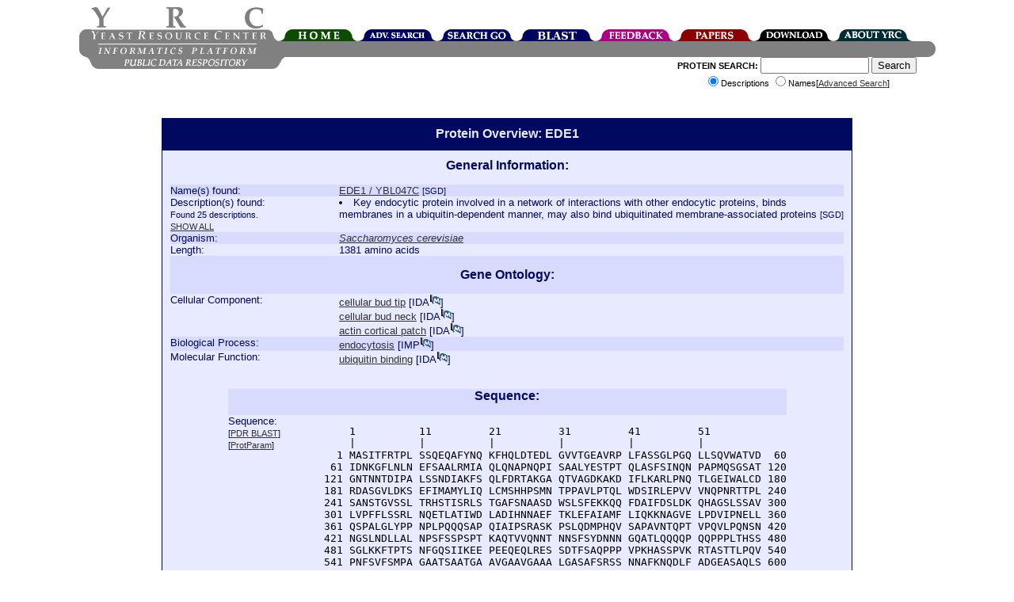

--- FILE ---
content_type: text/html;charset=ISO-8859-1
request_url: https://www.yeastrc.org/pdr/viewProtein.do?id=528526
body_size: 86929
content:











<!DOCTYPE HTML PUBLIC "-//W3C//DTD HTML 4.0//EN"> 
<html>
<head>
 <TITLE>YRC Public Data Repository - Protein Overview - EDE1 / YBL047C</TITLE>

 <meta name="keywords" content="protein, proteins, search, public data, experimental data, protein interaction, protein complex, proteomics, yeast, YRC, YRC PDR, mass spectrometry, yeast two-hybrid, protein localization, microscopy, sequence, protein structure, protein structure, structure prediction, go, gene ontology">
 <meta name="description" content="The YRC PDR provides for the searching of millions of protein descriptions from many databases to find proteins and public experimental data describing those proteins produced by the YRC.  The experimental data is in the form of mass spectrometry, yeast two-hybrid, protein structure prediction, light microscopy and protein complex predictions.">

 <link REL="stylesheet" TYPE="text/css" HREF="/pdr/css/global.css">

</head>

<body>

<div class="popup" id="dhtmltooltip"></div>

<script type="text/javascript">

/***********************************************
* Cool DHTML tooltip script- © Dynamic Drive DHTML code library (www.dynamicdrive.com)
* This notice MUST stay intact for legal use
* Visit Dynamic Drive at http://www.dynamicdrive.com/ for full source code
***********************************************/

var offsetxpoint=-60; //Customize x offset of tooltip
var offsetypoint=20; //Customize y offset of tooltip
var ie=document.all;
var ns6=document.getElementById && !document.all;
var enabletip=false;
if (ie||ns6)
var tipobj=document.all? document.all["dhtmltooltip"] : document.getElementById? document.getElementById("dhtmltooltip") : "";

function ietruebody(){
return (document.compatMode && document.compatMode!="BackCompat")? document.documentElement : document.body;
}

function ddrivetip(thetext, thecolor, thewidth){
if (ns6||ie){
//if (typeof thewidth!="undefined") tipobj.style.width=thewidth+"px"
//if (typeof thecolor!="undefined" && thecolor!="") tipobj.style.backgroundColor=thecolor
tipobj.innerHTML=thetext;
enabletip=true;
return false;
}
}

function positiontip(e){
if (enabletip){
var curX=(ns6)?e.pageX : event.clientX+ietruebody().scrollLeft;
var curY=(ns6)?e.pageY : event.clientY+ietruebody().scrollTop;
//Find out how close the mouse is to the corner of the window
var rightedge=ie&&!window.opera? ietruebody().clientWidth-event.clientX-offsetxpoint : window.innerWidth-e.clientX-offsetxpoint-20;
var bottomedge=ie&&!window.opera? ietruebody().clientHeight-event.clientY-offsetypoint : window.innerHeight-e.clientY-offsetypoint-20;

var leftedge=(offsetxpoint<0)? offsetxpoint*(-1) : -1000;

//if the horizontal distance isn't enough to accomodate the width of the context menu
if (rightedge<tipobj.offsetWidth)
//move the horizontal position of the menu to the left by it's width
tipobj.style.left=ie? ietruebody().scrollLeft+event.clientX-tipobj.offsetWidth+"px" : window.pageXOffset+e.clientX-tipobj.offsetWidth+"px";
else if (curX<leftedge)
tipobj.style.left="5px";
else
//position the horizontal position of the menu where the mouse is positioned
tipobj.style.left=curX+offsetxpoint+"px";

//same concept with the vertical position
if (bottomedge<tipobj.offsetHeight)
tipobj.style.top=ie? ietruebody().scrollTop+event.clientY-tipobj.offsetHeight-offsetypoint+"px" : window.pageYOffset+e.clientY-tipobj.offsetHeight-offsetypoint+"px";
else
tipobj.style.top=curY+offsetypoint+"px";
tipobj.style.visibility="visible";
}
}

function hideddrivetip(){
if (ns6||ie){
enabletip=false;
tipobj.style.visibility="hidden";
tipobj.style.left="-1000px";
tipobj.style.backgroundColor='';
//tipobj.style.width=''
}
}

document.onmousemove=positiontip;

</script>
<center>
	<div id="container" style="height: 126px;">
			<!-- Top portion of the header... contains the left corner, logo, right corner, and navigation tabs -->
			<div id="headerTop" style="height: 44px; width: 1081px;">
				<!-- The left corner image -->
				<div style="float: left; width: 15px; height: 15px;"><div style="height: 29px; width: 15px;"></div><img alt="" src="/pdr/images/left-top-round.gif"></div>
				<!-- The logo image -->
				<div style="float: left; width: 222px; height: 44px;"><img alt="YRC Logo" src="/pdr/images/yrc_logo.gif"></div>
				<!-- The right corner image -->
				<div style="float: left; width: 15px; height: 15px;"><div style="height: 29px; width: 15px;"></div><img alt="" src="/pdr/images/double-side-round.gif"></div>
				<!-- The navigation container -->
				<div id="navigation" style="float: left; position: relative; width: 100px; height: 15px;">
					<!-- Spacer to push the tabs down 29 pixels-->
					<div style="height: 29px; width: 800px;"></div>
					<!-- The actual tabs... floated left -->
					<div style="float: left; height: 15px; width: 800px;">
						<div style="float: left; position: relative; width: 100px; height: 15px;">
							<a href="/pdr/pages/front.jsp"><img alt="Home" border="0" src="/pdr/images/tabs/tab-top-home.png"></a>
						</div>
						<div style="float: left; position: relative; width: 100px; height: 15px;">
							<a href="/pdr/pages/search/advancedSearchForm.jsp"><img alt="Advanced Search" border="0" src="/pdr/images/tabs/tab-top-advanced_search.png"></a>
						</div>
						<div style="float: left; position: relative; width: 100px; height: 15px;">
							<a href="/pdr/pages/go/goTermSearchForm.jsp"><img alt="GO Search" border="0" src="/pdr/images/tabs/tab-top-search_go.png"></a>
						</div>
						<div style="float: left; position: relative; width: 100px; height: 15px;">
							<a href="/pdr/blastSearchInit.do"><img alt="BLAST" border="0" src="/pdr/images/tabs/tab-top-search_blast.png"></a>
						</div>
						<div style="float: left; position: relative; width: 100px; height: 15px;">
							<a href="/pdr/pages/feedbackForm.jsp"><img alt="Leave Feedback" border="0" src="/pdr/images/tabs/tab-top-feedback.png"></a>
						</div>
						<div style="float: left; position: relative; width: 100px; height: 15px;">
							<a href="/pdr/pages/papers.jsp"><img alt="Publications" border="0" src="/pdr/images/tabs/tab-top-papers.png"></a>
						</div>
						<div style="float: left; position: relative; width: 100px; height: 15px;">
							<a href="/pdr/pages/download.jsp"><img alt="Download" border="0" src="/pdr/images/tabs/tab-top-download.png"></a>
						</div>
						<div style="float: left; position: relative; width: 100px; height: 15px;">
							<a href="/pdr/pages/about.jsp"><img alt="About" border="0" src="/pdr/images/tabs/tab-top-about_YRC.png"></a>
						</div>
					</div>	
				</div>
			</div>
	
			<!-- The middle header contains left corner, 'informatics platform' logo, spacer, and right corner -->
			<div id="headerMiddle" style="height: 20px; width: 1081px;">
				<div style="height: 20px; width: 1081px;">
					<div style="width: 15px; height: 20px; float: left;"><img alt="" src="/pdr/images/left-bottom-round.gif"></div>
					<div style="width: 221px; height: 20px; float: left;"><img alt="" src="/pdr/images/title-text.gif"></div>
					<div style="width: 830px; height: 20px; background: #808080; float: left;"></div>
					<div style="width: 15px; height: 20px; float: left;"><img alt="" src="/pdr/images/right-round.gif"></div>
				</div>
			</div>	
			
			<!-- The bottom header contains the pdr text, and the search form -->
			<div id="headerBottom" style="height: 60px; width: 1081px;">
				<!-- Spacer to move the bototm gray bar over a few pixels -->
				<div style="float: left; width: 9px; height: 60px;"></div>
				<!-- 'public data repository' gray bar -->
				<div style="width: 250px; height: 15px; float: left;"><img alt="" SRC="/pdr/images/bottom_grey_bar.png"></div>
				<div style="width: 350px; font-size:8pt; float: right;">
					<form name="quickSearchForm" method="get" action="/pdr/quickSearch.do;jsessionid=3E4C7D785A9563DA85E607BD3E47B444" style="margin-top:0px;">
						<span style="font-weight:bold;">PROTEIN SEARCH:</span> 
						<input type="text" name="query" maxlength="255" size="15" value="">
						<input type="submit" value="Search"><br>
							<input type="radio" name="type" value="description" checked="checked">Descriptions
							<input type="radio" name="type" value="name">Names[<a href="/pdr/pages/search/advancedSearchForm.jsp">Advanced Search</a>]
					</form>
				</div>
			</div>
	</div>
</center>
<br>



<div style="width: 872px; margin-left: auto; margin-right: auto; padding: 0px;  " >

<DIV class="search_header" style="width:850px; text-align:center;"><h1 style="font-size:12pt;font-weight:bold;margin-top:0px;margin-bottom:0px;">Protein Overview: EDE1</h1></DIV><DIV CLASS="search" STYLE="width:850px;" ALIGN="left">


 <TABLE CELLPADDING="no" CELLSPACING="0" style="width: 850px;"> 

  <TR CLASS="search_A">
   <TD valign="top" width="100%" colspan="2" align="center"><font style="font-size:12pt;"><b>General Information:</b></font><br><br></TD>
  </TR>

  <TR CLASS="search_B">
   <TD valign="top" width="25%">Name(s) found:</TD>
   <TD valign="top" width="75%">
    
	
	
	
		
      
			
				<a target="reference_window" href="http://db.yeastgenome.org/cgi-bin/locus.pl?locus=YBL047C">

				
					EDE1 /
				

				YBL047C</a>

				<span style="font-size:8pt;">[SGD]</span>
			

			

			<br>
		
		
	
   </TD>
  </TR>
  
  <TR CLASS="search_A">
   <TD valign="top" width="25%">Description(s) found:
   <font style="font-size:8pt;">
   
   
   		<br>
   		Found 25 descriptions.
   		<br>
   		<a href="viewProtein.do?id=528526&showSingles=false&showDescriptions=true">SHOW ALL</a>
   
   
   
   
   </font>
   </TD>


   <TD valign="top" width="75%">
    
	
		
		

		 
		   <li>Key endocytic protein involved in a network of interactions with other endocytic proteins, binds membranes in a ubiquitin-dependent manner, may also bind ubiquitinated membrane-associated proteins
		  <font style="font-size:8pt;">[SGD]</font>
		  <br>
		 
		
	

	


   </TD>
  </TR>
  
  <TR CLASS="search_B">
   <TD valign="top" width="25%">Organism:</TD>
   <TD valign="top" width="75%">
    <a target="ncbi_window" href="http://www.ncbi.nlm.nih.gov/Taxonomy/Browser/wwwtax.cgi?mode=Info&id=4932">
    <i>Saccharomyces cerevisiae</i></a>
   </TD>
  </TR>

  <TR CLASS="search_A">
   <TD valign="top" width="25%">Length:</TD>
   <TD valign="top" width="75%">1381 amino acids</TD>
  </TR>

  <TR CLASS="search_B">
   <TD valign="top" width="100%" colspan="2" align="center"><br><font style="font-size:12pt;"><b>Gene Ontology:</b></font><br><br></TD>
  </TR>

  <TR CLASS="search_A">
   <TD valign="top" width="25%">Cellular Component:</TD>
   <TD valign="top" width="75%">
    
    
    
     
	 	<a href="/pdr/viewGONode.do?acc=GO:0005934"  onMouseover="ddrivetip('The end of a cellular bud distal to the site of attachment to the mother cell.')" onMouseout="hideddrivetip()">cellular bud tip</a>	 	
	 	[<span  onMouseover="ddrivetip('Inferred from Direct Assay')" onMouseout="hideddrivetip()">IDA</span><a  onMouseover="ddrivetip('Click to view the article on which this annotation was based. (PMID:11452010)')" onMouseout="hideddrivetip()" target="pub_window" href="/pdr/pubmedRedirect.do?PMID=11452010"><img style="margin-top:0px;margin-bottom:0px;" border="0" src="/pdr/images/pubmed.gif" width="14" height="15" alt="Link to PubMed article"></a>]	 	
	 	<br>
     
	 	<a href="/pdr/viewGONode.do?acc=GO:0005935"  onMouseover="ddrivetip('The constriction between the mother cell and daughter cell (bud) in an organism that reproduces by budding.')" onMouseout="hideddrivetip()">cellular bud neck</a>	 	
	 	[<span  onMouseover="ddrivetip('Inferred from Direct Assay')" onMouseout="hideddrivetip()">IDA</span><a  onMouseover="ddrivetip('Click to view the article on which this annotation was based. (PMID:11452010)')" onMouseout="hideddrivetip()" target="pub_window" href="/pdr/pubmedRedirect.do?PMID=11452010"><img style="margin-top:0px;margin-bottom:0px;" border="0" src="/pdr/images/pubmed.gif" width="14" height="15" alt="Link to PubMed article"></a>]	 	
	 	<br>
     
	 	<a href="/pdr/viewGONode.do?acc=GO:0030479"  onMouseover="ddrivetip('A discrete actin-containing structure found at the plasma membrane in cells, at sites of endocytosis; formed of networks of branched actin filaments that lie just beneath the plasma membrane and assemble, move, and disassemble rapidly. An example of this is the actin cortical patch found in Saccharomyces cerevisiae.')" onMouseout="hideddrivetip()">actin cortical patch</a>	 	
	 	[<span  onMouseover="ddrivetip('Inferred from Direct Assay')" onMouseout="hideddrivetip()">IDA</span><a  onMouseover="ddrivetip('Click to view the article on which this annotation was based. (PMID:10954428)')" onMouseout="hideddrivetip()" target="pub_window" href="/pdr/pubmedRedirect.do?PMID=10954428"><img style="margin-top:0px;margin-bottom:0px;" border="0" src="/pdr/images/pubmed.gif" width="14" height="15" alt="Link to PubMed article"></a>]	 	
	 	<br>
         
    
    
   </TD>
  </TR>

  <TR CLASS="search_B">
   <TD valign="top" width="25%">Biological Process:</TD>
   <TD valign="top" width="75%">
    
    
    
     
	 	<a href="/pdr/viewGONode.do?acc=GO:0006897"  onMouseover="ddrivetip('A type of vesicle-mediated transport in which cells take up external materials or membrane constituents by the invagination of small region of the plasma membrane to form a new membrane-bounded vesicle.')" onMouseout="hideddrivetip()">endocytosis</a>	 	
	 	[<span  onMouseover="ddrivetip('Inferred from Mutant Phenotype')" onMouseout="hideddrivetip()">IMP</span><a  onMouseover="ddrivetip('Click to view the article on which this annotation was based. (PMID:10954428)')" onMouseout="hideddrivetip()" target="pub_window" href="/pdr/pubmedRedirect.do?PMID=10954428"><img style="margin-top:0px;margin-bottom:0px;" border="0" src="/pdr/images/pubmed.gif" width="14" height="15" alt="Link to PubMed article"></a>]	
	 	<br>
         
    
    
   </TD>
  </TR>


  <TR CLASS="search_A">
   <TD valign="top" width="25%">Molecular Function:</TD>
   <TD valign="top" width="75%">
    
    
    
     
	 	<a href="/pdr/viewGONode.do?acc=GO:0043130"  onMouseover="ddrivetip('Interacting selectively and non-covalently and non-covalently with ubiquitin, a protein that when covalently bound to other cellular proteins marks them for proteolytic degradation.')" onMouseout="hideddrivetip()">ubiquitin binding</a>	 	
	 	[<span  onMouseover="ddrivetip('Inferred from Direct Assay')" onMouseout="hideddrivetip()">IDA</span><a  onMouseover="ddrivetip('Click to view the article on which this annotation was based. (PMID:16563434)')" onMouseout="hideddrivetip()" target="pub_window" href="/pdr/pubmedRedirect.do?PMID=16563434"><img style="margin-top:0px;margin-bottom:0px;" border="0" src="/pdr/images/pubmed.gif" width="14" height="15" alt="Link to PubMed article"></a>]	
	 	<br>
         
    
    
   </TD>
  </TR>

 </TABLE>

<br><br>

<div style="text-align: center" >

<div style="display: inline-block; text-align: left " >

 <TABLE CELLPADDING="no" CELLSPACING="0"> 

  <TR CLASS="search_B">
   <TD valign="top" width="100%" colspan="2" align="center"><font style="font-size:12pt;"><b>Sequence:</b></font><br><br></TD>
  </TR>
  
  <TR CLASS="search_A">
   <TD valign="top" width="15%">Sequence:<BR>
    <font style="font-size:8pt;">
     [<a target="blast_window"
         href="/pdr/blastSearchInit.do?query=[base64]">PDR BLAST</a>]

     <BR>
     [<a target="prot_param_window"
         href="http://us.expasy.org/cgi-bin/protparam?sequence=[base64]">ProtParam</a>]
    </font>
   </TD>
   <TD valign="top" width="85%"><pre>      1          11         21         31         41         51         
      |          |          |          |          |          |          
    1 MASITFRTPL SSQEQAFYNQ KFHQLDTEDL GVVTGEAVRP LFASSGLPGQ LLSQVWATVD  60
   61 IDNKGFLNLN EFSAALRMIA QLQNAPNQPI SAALYESTPT QLASFSINQN PAPMQSGSAT 120
  121 GNTNNTDIPA LSSNDIAKFS QLFDRTAKGA QTVAGDKAKD IFLKARLPNQ TLGEIWALCD 180
  181 RDASGVLDKS EFIMAMYLIQ LCMSHHPSMN TPPAVLPTQL WDSIRLEPVV VNQPNRTTPL 240
  241 SANSTGVSSL TRHSTISRLS TGAFSNAASD WSLSFEKKQQ FDAIFDSLDK QHAGSLSSAV 300
  301 LVPFFLSSRL NQETLATIWD LADIHNNAEF TKLEFAIAMF LIQKKNAGVE LPDVIPNELL 360
  361 QSPALGLYPP NPLPQQQSAP QIAIPSRASK PSLQDMPHQV SAPAVNTQPT VPQVLPQNSN 420
  421 NGSLNDLLAL NPSFSSPSPT KAQTVVQNNT NNSFSYDNNN GQATLQQQQP QQPPPLTHSS 480
  481 SGLKKFTPTS NFGQSIIKEE PEEQEQLRES SDTFSAQPPP VPKHASSPVK RTASTTLPQV 540
  541 PNFSVFSMPA GAATSAATGA AVGAAVGAAA LGASAFSRSS NNAFKNQDLF ADGEASAQLS 600
  601 NATTEMANLS NQVNSLSKQA SITNDKKSRA TQELKRVTEM KNSIQIKLNN LRSTHDQNVK 660
  661 QTEQLEAQVL QVNKENETLA QQLAVSEANY HAAESKLNEL TTDLQESQTK NAELKEQITN 720
  721 LNSMTASLQS QLNEKQQQVK QERSMVDVNS KQLELNQVTV ANLQKEIDGL GEKISVYLTK 780
  781 QKELNDYQKT VEEQHAQLQA KYQDLSNKDT DLTDREKQLE ERNRQIEEQE NLYHQHVSKL 840
  841 QEMFDDLSQR KASFEKADQE LKERNIEYAN NVRELSERQM NLAMGQLPED AKDIIAKSAS 900
  901 NTDTTTKEAT SRGNVHEDTV SKFVETTVEN SNLNVNRVKD DEEKTERTES DVFDRDVPTL 960
  961 GSQSDSENAN TNNGTQSGNE TANPNLTETL SDRFDGDLNE YGIPRSQSLT SSVANNAPQS1020
 1021 VRDDVELPET LEERDTINNT ANRDNTGNLS HIPGEWEATP ATASTDVLSN ETTEVIEDGS1080
 1081 TTKRANSNED GESVSSIQES PKISAQPKAK TINEEFPPIQ ELHIDESDSS SSDDDEFEDT1140
 1141 REIPSATVKT LQTPYNAQPT SSLEIHTEQV IKYPAPGTSP SHNEGNSKKA STNSILPVKD1200
 1201 EFDDEFAGLE QAAVEEDNGA DSESEFENVA NAGSMEQFET IDHKDLDDEL QMNAFTGTLT1260
 1261 SSSNPTIPKP QVQQQSTSDP AQVSNDEWDE IFAGFGNSKA EPTKVATPSI PQQPIPLKND1320
 1321 PIVDASLSKG PIVNRGVATT PKSLAVEELS GMGFTEEEAH NALEKCNWDL EAATNFLLDS1380
 1381 A</pre></TD>
  </TR>
 </TABLE>

</div>
</div>

</DIV>

<!-- List the Complex Data here: -->
	<!-- WE HAVE COMPLEX DATA FOR THIS PROTEIN -->
	<p><a name="complex"></a><center><div class="complex_header" style="width:850px;"><h2 class="contentBoxHeader">Protein Complex Data</h2></div><div class="complex" style="width:850px;" align="left">

	


	 
	 <p><TABLE CELLPADDING="no" CELLSPACING="0" width="100%">

	  <TR style="bgcolor:#FBFFC0;">
	   <TD>&nbsp</TD>
	   <TD valign="top"><B><U>PUBLICATION</U></B></TD>
	   <TD align="center" valign="top"><B><U>TOPOLOGY</U></B></TD>   
	   <TD valign="top"><B><U>COCOMPLEXED PROTEINS</U></B></TD>
	  </TR>

	 


	  <TR style="bgcolor:#FBFFC0;border-color:#000000;border-width:1;border-style:solid;">
	   <TD valign="top" width="15%"><a href="/pdr/viewPublicationProteinComplex.do?protein=528526&publication=16">View Details</a></TD>
	   <TD valign="top" width="25%">
	   		<font style="font-size:8pt;">
	   		
	        
	        	Riffle <i>et al</i>. (2010) (Unpublished Data)
	        
	        </font>
	   </TD>
	  <!-- <TD valign="top" width="5%">.23</TD> -->

		<TD valign="top" align="center" width="22%">
		
			
				<img src="/pdr/images/complexes/thumbnails/16/5/2/6/528526.png">
			
			
		
		</TD>

	   <TD valign="top" width="38%">
		
			<font style="font-size:8pt;"><a href="/pdr/viewProtein.do?id=528526" onMouseover="ddrivetip('Key endocytic protein involved in a network of interactions with other endocytic proteins, binds mem...')" onMouseout="hideddrivetip()">EDE1</a></font>
		
			<font style="font-size:8pt;"><a href="/pdr/viewProtein.do?id=529013" onMouseover="ddrivetip('Protein of unknown function that is involved in endocytic site formation; may regulate assembly and ...')" onMouseout="hideddrivetip()">SYP1</a></font>
		
	   </TD>

	  </TR>

     


	  <TR style="bgcolor:#FBFFC0;border-color:#000000;border-width:1;border-style:solid;">
	   <TD valign="top" width="15%"><a href="/pdr/viewPublicationProteinComplex.do?protein=528526&publication=11">View Details</a></TD>
	   <TD valign="top" width="25%">
	   		<font style="font-size:8pt;">
	   		
		   		<a target="publication_window" href="/pdr/pubmedRedirect.do?PMID=16554755">
	             Krogan NJ, et al. (2006)
	        
	        
	        </font>
	   </TD>
	  <!-- <TD valign="top" width="5%">.23</TD> -->

		<TD valign="top" align="center" width="22%">
		
			
				<img src="/pdr/images/complexes/thumbnails/11/5/2/6/528526.png">
			
			
		
		</TD>

	   <TD valign="top" width="38%">
		
			<font style="font-size:8pt;"><a href="/pdr/viewProtein.do?id=528526" onMouseover="ddrivetip('Key endocytic protein involved in a network of interactions with other endocytic proteins, binds mem...')" onMouseout="hideddrivetip()">EDE1</a></font>
		
			<font style="font-size:8pt;"><a href="/pdr/viewProtein.do?id=529013" onMouseover="ddrivetip('Protein of unknown function that is involved in endocytic site formation; may regulate assembly and ...')" onMouseout="hideddrivetip()">SYP1</a></font>
		
	   </TD>

	  </TR>

     


	  <TR style="bgcolor:#FBFFC0;border-color:#000000;border-width:1;border-style:solid;">
	   <TD valign="top" width="15%"><a href="/pdr/viewPublicationProteinComplex.do?protein=528526&publication=12">View Details</a></TD>
	   <TD valign="top" width="25%">
	   		<font style="font-size:8pt;">
	   		
		   		<a target="publication_window" href="/pdr/pubmedRedirect.do?PMID=16429126">
	             Gavin AC, et al. (2006)
	        
	        
	        </font>
	   </TD>
	  <!-- <TD valign="top" width="5%">.23</TD> -->

		<TD valign="top" align="center" width="22%">
		
			
				<img src="/pdr/images/complexes/thumbnails/12/5/2/6/528526.png">
			
			
		
		</TD>

	   <TD valign="top" width="38%">
		
			<font style="font-size:8pt;"><a href="/pdr/viewProtein.do?id=528526" onMouseover="ddrivetip('Key endocytic protein involved in a network of interactions with other endocytic proteins, binds mem...')" onMouseout="hideddrivetip()">EDE1</a></font>
		
			<font style="font-size:8pt;"><a href="/pdr/viewProtein.do?id=529013" onMouseover="ddrivetip('Protein of unknown function that is involved in endocytic site formation; may regulate assembly and ...')" onMouseout="hideddrivetip()">SYP1</a></font>
		
	   </TD>

	  </TR>

     


	  <TR style="bgcolor:#FBFFC0;border-color:#000000;border-width:1;border-style:solid;">
	   <TD valign="top" width="15%"><a href="/pdr/viewPublicationProteinComplex.do?protein=528526&publication=13">View Details</a></TD>
	   <TD valign="top" width="25%">
	   		<font style="font-size:8pt;">
	   		
		   		<a target="publication_window" href="/pdr/pubmedRedirect.do?PMID=11805826">
	             Gavin AC, et al. (2002)
	        
	        
	        </font>
	   </TD>
	  <!-- <TD valign="top" width="5%">.23</TD> -->

		<TD valign="top" align="center" width="22%">
		
			
				<img src="/pdr/images/complexes/thumbnails/13/5/2/6/528526.png">
			
			
		
		</TD>

	   <TD valign="top" width="38%">
		
			<font style="font-size:8pt;"><a href="/pdr/viewProtein.do?id=528526" onMouseover="ddrivetip('Key endocytic protein involved in a network of interactions with other endocytic proteins, binds mem...')" onMouseout="hideddrivetip()">EDE1</a></font>
		
			<font style="font-size:8pt;"><a href="/pdr/viewProtein.do?id=533397" onMouseover="ddrivetip('Transmembrane actin-binding protein involved in membrane cytoskeleton assembly and cell polarization...')" onMouseout="hideddrivetip()">SLA2</a></font>
		
			<font style="font-size:8pt;"><a href="/pdr/viewProtein.do?id=529013" onMouseover="ddrivetip('Protein of unknown function that is involved in endocytic site formation; may regulate assembly and ...')" onMouseout="hideddrivetip()">SYP1</a></font>
		
			<font style="font-size:8pt;"><a href="/pdr/viewProtein.do?id=529707" onMouseover="ddrivetip('Protein of unknown function; green fluorescent protein (GFP)-fusion protein localizes to the cell pe...')" onMouseout="hideddrivetip()">YDR348C</a></font>
		
	   </TD>

	  </TR>

     


	  <TR style="bgcolor:#FBFFC0;border-color:#000000;border-width:1;border-style:solid;">
	   <TD valign="top" width="15%"><a href="/pdr/viewPublicationProteinComplex.do?protein=528526&publication=14">View Details</a></TD>
	   <TD valign="top" width="25%">
	   		<font style="font-size:8pt;">
	   		
		   		<a target="publication_window" href="/pdr/pubmedRedirect.do?PMID=11805837">
	             Ho Y, et al. (2002)
	        
	        
	        </font>
	   </TD>
	  <!-- <TD valign="top" width="5%">.23</TD> -->

		<TD valign="top" align="center" width="22%">
		
			
				<img src="/pdr/images/complexes/thumbnails/14/5/2/6/528526.png">
			
			
		
		</TD>

	   <TD valign="top" width="38%">
		
			<font style="font-size:8pt;"><a href="/pdr/viewProtein.do?id=529064" onMouseover="ddrivetip('Actin-binding protein of the cortical actin cytoskeleton, important for activation of the Arp2/3 com...')" onMouseout="hideddrivetip()">ABP1</a></font>
		
			<font style="font-size:8pt;"><a href="/pdr/viewProtein.do?id=532500" onMouseover="ddrivetip('Aconitase, required for the tricarboxylic acid (TCA) cycle and also independently required for mitoc...')" onMouseout="hideddrivetip()">ACO1</a></font>
		
			<font style="font-size:8pt;"><a href="/pdr/viewProtein.do?id=533962" onMouseover="ddrivetip('Putative protein of unknown function; the authentic protein is detected in highly purified mitochond...')" onMouseout="hideddrivetip()">AIM41</a></font>
		
			<font style="font-size:8pt;"><a href="/pdr/viewProtein.do?id=531516" onMouseover="ddrivetip('Nucleosome assembly factor, involved in chromatin assembly and disassembly, anti-silencing protein t...')" onMouseout="hideddrivetip()">ASF1</a></font>
		
			<font style="font-size:8pt;"><a href="/pdr/viewProtein.do?id=528639" onMouseover="ddrivetip('Gamma subunit of the F1 sector of mitochondrial F1F0 ATP synthase, which is a large, evolutionarily ...')" onMouseout="hideddrivetip()">ATP3</a></font>
		
			<font style="font-size:8pt;"><a href="/pdr/viewProtein.do?id=534225" onMouseover="ddrivetip('Subunit b of the stator stalk of mitochondrial F1F0 ATP synthase, which is a large, evolutionarily c...')" onMouseout="hideddrivetip()">ATP4</a></font>
		
			<font style="font-size:8pt;"><a href="/pdr/viewProtein.do?id=530159" onMouseover="ddrivetip('Rho GTPase activating protein (RhoGAP) involved in the control of cytoskeleton organization and cell...')" onMouseout="hideddrivetip()">BEM2</a></font>
		
			<font style="font-size:8pt;"><a href="/pdr/viewProtein.do?id=746550" onMouseover="ddrivetip('Protein involved in bud-site selection, Bud14p-Glc7p complex is a cortical regulator of dynein; inhi...')" onMouseout="hideddrivetip()">BUD14</a></font>
		
			<font style="font-size:8pt;"><a href="/pdr/viewProtein.do?id=532639" onMouseover="ddrivetip('L-ornithine transaminase (OTAse), catalyzes the second step of arginine degradation, expression is d...')" onMouseout="hideddrivetip()">CAR2</a></font>
		
			<font style="font-size:8pt;"><a href="/pdr/viewProtein.do?id=529309" onMouseover="ddrivetip('Single stranded DNA-binding protein found at TG1-3 telomere G-tails; regulates telomere replication ...')" onMouseout="hideddrivetip()">CDC13</a></font>
		
			<font style="font-size:8pt;"><a href="/pdr/viewProtein.do?id=532506" onMouseover="ddrivetip('Membrane bound guanine nucleotide exchange factor (GEF or GDP-release factor); indirectly regulates ...')" onMouseout="hideddrivetip()">CDC25</a></font>
		
			<font style="font-size:8pt;"><a href="/pdr/viewProtein.do?id=533806" onMouseover="ddrivetip('Alpha\' catalytic subunit of casein kinase 2, a Ser/Thr protein kinase with roles in cell growth and ...')" onMouseout="hideddrivetip()">CKA2</a></font>
		
			<font style="font-size:8pt;"><a href="/pdr/viewProtein.do?id=528713" onMouseover="ddrivetip('Calmodulin; Ca++ binding protein that regulates Ca++ independent processes (mitosis, bud growth, act...')" onMouseout="hideddrivetip()">CMD1</a></font>
		
			<font style="font-size:8pt;"><a href="/pdr/viewProtein.do?id=533589" onMouseover="ddrivetip('Calmodulin-dependent protein kinase; may play a role in stress response, many CA++/calmodulan depend...')" onMouseout="hideddrivetip()">CMK2</a></font>
		
			<font style="font-size:8pt;"><a href="/pdr/viewProtein.do?id=532726" onMouseover="ddrivetip('Calcineurin A; one isoform (the other is CNA1) of the catalytic subunit of calcineurin, a Ca++/calmo...')" onMouseout="hideddrivetip()">CMP2</a></font>
		
			<font style="font-size:8pt;"><a href="/pdr/viewProtein.do?id=532176" onMouseover="ddrivetip('Cofilin, promotes actin filament depolarization in a pH-dependent manner; binds both actin monomers ...')" onMouseout="hideddrivetip()">COF1</a></font>
		
			<font style="font-size:8pt;"><a href="/pdr/viewProtein.do?id=529234" onMouseover="ddrivetip('Alpha subunit of COPI vesicle coatomer complex, which surrounds transport vesicles in the early secr...')" onMouseout="hideddrivetip()">COP1</a></font>
		
			<font style="font-size:8pt;"><a href="/pdr/viewProtein.do?id=528524" onMouseover="ddrivetip('Core subunit of the ubiquinol-cytochrome c reductase complex (bc1 complex), which is a component of ...')" onMouseout="hideddrivetip()">COR1</a></font>
		
			<font style="font-size:8pt;"><a href="/pdr/viewProtein.do?id=529500" onMouseover="ddrivetip('Cytoplasmic peptidyl-prolyl cis-trans isomerase (cyclophilin), catalyzes the cis-trans isomerization...')" onMouseout="hideddrivetip()">CPR1</a></font>
		
			<font style="font-size:8pt;"><a href="/pdr/viewProtein.do?id=533181" onMouseover="ddrivetip('Transcription factor that activates transcription of genes involved in stress response; nuclear loca...')" onMouseout="hideddrivetip()">CRZ1</a></font>
		
			<font style="font-size:8pt;"><a href="/pdr/viewProtein.do?id=530755" onMouseover="ddrivetip('Cystathionine beta-synthase, catalyzes synthesis of cystathionine from serine and homocysteine, the ...')" onMouseout="hideddrivetip()">CYS4</a></font>
		
			<font style="font-size:8pt;"><a href="/pdr/viewProtein.do?id=533725" onMouseover="ddrivetip('Subunit of the Dcp1p-Dcp2p decapping enzyme complex, which removes the 5\' cap structure from mRNAs p...')" onMouseout="hideddrivetip()">DCP1</a></font>
		
			<font style="font-size:8pt;"><a href="/pdr/viewProtein.do?id=533272" onMouseover="ddrivetip('Catalytic subunit of the Dcp1p-Dcp2p decapping enzyme complex, which removes the 5\' cap structure fr...')" onMouseout="hideddrivetip()">DCP2</a></font>
		
			<font style="font-size:8pt;"><a href="/pdr/viewProtein.do?id=532126" onMouseover="ddrivetip('Dynamin-related GTPase required for mitochondrial fission and morphology; assembles on the cytoplasm...')" onMouseout="hideddrivetip()">DNM1</a></font>
		
			<font style="font-size:8pt;"><a href="/pdr/viewProtein.do?id=533662" onMouseover="ddrivetip('Putative protein of unknown function; green fluorescent protein (GFP)-fusion protein localizes to th...')" onMouseout="hideddrivetip()">DUF1</a></font>
		
			<font style="font-size:8pt;"><a href="/pdr/viewProtein.do?id=529925" onMouseover="ddrivetip('Non-essential conserved protein of unknown function, plays a role in mRNA decapping by specifically ...')" onMouseout="hideddrivetip()">EDC3</a></font>
		
			<font style="font-size:8pt;"><a href="/pdr/viewProtein.do?id=528526" onMouseover="ddrivetip('Key endocytic protein involved in a network of interactions with other endocytic proteins, binds mem...')" onMouseout="hideddrivetip()">EDE1</a></font>
		
			<font style="font-size:8pt;"><a href="/pdr/viewProtein.do?id=531152" onMouseover="ddrivetip('Alpha subunit of the heteromeric nascent polypeptide-associated complex (NAC) involved in protein so...')" onMouseout="hideddrivetip()">EGD2</a></font>
		
			<font style="font-size:8pt;"><a href="/pdr/viewProtein.do?id=528854" onMouseover="ddrivetip('Protein associated with U3 and U14 snoRNAs, required for pre-rRNA processing and 40S ribosomal subun...')" onMouseout="hideddrivetip()">ENP1</a></font>
		
			<font style="font-size:8pt;"><a href="/pdr/viewProtein.do?id=530868" onMouseover="ddrivetip('GTP-cyclohydrolase I, catalyzes the first step in the folic acid biosynthetic pathway')" onMouseout="hideddrivetip()">FOL2</a></font>
		
			<font style="font-size:8pt;"><a href="/pdr/viewProtein.do?id=532745" onMouseover="ddrivetip('Nucleolar peptidyl-prolyl cis-trans isomerase (PPIase); FK506 binding protein; phosphorylated by cas...')" onMouseout="hideddrivetip()">FPR3</a></font>
		
			<font style="font-size:8pt;"><a href="/pdr/viewProtein.do?id=533924" onMouseover="ddrivetip('Regulatory subunit for Glc7p type-1 protein phosphatase (PP1), tethers Glc7p to Gsy2p glycogen synth...')" onMouseout="hideddrivetip()">GAC1</a></font>
		
			<font style="font-size:8pt;"><a href="/pdr/viewProtein.do?id=533133" onMouseover="ddrivetip('Beta-1,3-glucanosyltransferase, required for cell wall assembly and also has a role in transcription...')" onMouseout="hideddrivetip()">GAS1</a></font>
		
			<font style="font-size:8pt;"><a href="/pdr/viewProtein.do?id=532046" onMouseover="ddrivetip('Alpha subunit of the translation initiation factor eIF2B, the guanine-nucleotide exchange factor for...')" onMouseout="hideddrivetip()">GCN3</a></font>
		
			<font style="font-size:8pt;"><a href="/pdr/viewProtein.do?id=530136" onMouseover="ddrivetip('Type 1 serine/threonine protein phosphatase catalytic subunit, involved in many processes (eg: glyco...')" onMouseout="hideddrivetip()">GLC7</a></font>
		
			<font style="font-size:8pt;"><a href="/pdr/viewProtein.do?id=534593" onMouseover="ddrivetip('Non-essential glycogen phosphorylase required for the mobilization of glycogen, activity is regulate...')" onMouseout="hideddrivetip()">GPH1</a></font>
		
			<font style="font-size:8pt;"><a href="/pdr/viewProtein.do?id=533435" onMouseover="ddrivetip('Heat shock protein regulator that binds to Hsp90p and may stimulate ATPase activity; originally iden...')" onMouseout="hideddrivetip()">HCH1</a></font>
		
			<font style="font-size:8pt;"><a href="/pdr/viewProtein.do?id=528607" onMouseover="ddrivetip('Histone H4, core histone protein required for chromatin assembly and chromosome function; one of two...')" onMouseout="hideddrivetip()">HHF1, HHF2</a></font>
		
			<font style="font-size:8pt;"><a href="/pdr/viewProtein.do?id=534351" onMouseover="ddrivetip('Protein kinase involved in regulating diverse events including vesicular trafficking, DNA repair, an...')" onMouseout="hideddrivetip()">HRR25</a></font>
		
			<font style="font-size:8pt;"><a href="/pdr/viewProtein.do?id=532152" onMouseover="ddrivetip('Heat shock protein that cooperates with Ydj1p (Hsp40) and Ssa1p (Hsp70) to refold and reactivate pre...')" onMouseout="hideddrivetip()">HSP104</a></font>
		
			<font style="font-size:8pt;"><a href="/pdr/viewProtein.do?id=529576" onMouseover="ddrivetip('Histone H2A, core histone protein required for chromatin assembly and chromosome function; one of tw...')" onMouseout="hideddrivetip()">HTA1</a></font>
		
			<font style="font-size:8pt;"><a href="/pdr/viewProtein.do?id=528479" onMouseover="ddrivetip('Histone H2A, core histone protein required for chromatin assembly and chromosome function; one of tw...')" onMouseout="hideddrivetip()">HTA2</a></font>
		
			<font style="font-size:8pt;"><a href="/pdr/viewProtein.do?id=529575" onMouseover="ddrivetip('Histone H2B, core histone protein required for chromatin assembly and chromosome function; nearly id...')" onMouseout="hideddrivetip()">HTB1</a></font>
		
			<font style="font-size:8pt;"><a href="/pdr/viewProtein.do?id=528478" onMouseover="ddrivetip('Histone H2B, core histone protein required for chromatin assembly and chromosome function; nearly id...')" onMouseout="hideddrivetip()">HTB2</a></font>
		
			<font style="font-size:8pt;"><a href="/pdr/viewProtein.do?id=529701" onMouseover="ddrivetip('High-affinity glucose transporter of the major facilitator superfamily, nearly identical to Hxt6p, e...')" onMouseout="hideddrivetip()">HXT7</a></font>
		
			<font style="font-size:8pt;"><a href="/pdr/viewProtein.do?id=529946" onMouseover="ddrivetip('Translation elongation factor eIF-5A, previously thought to function in translation initiation; simi...')" onMouseout="hideddrivetip()">HYP2</a></font>
		
			<font style="font-size:8pt;"><a href="/pdr/viewProtein.do?id=528557" onMouseover="ddrivetip('Cytoplasmic isoleucine-tRNA synthetase, target of the G1-specific inhibitor reveromycin A')" onMouseout="hideddrivetip()">ILS1</a></font>
		
			<font style="font-size:8pt;"><a href="/pdr/viewProtein.do?id=528609" onMouseover="ddrivetip('Cytoplasmic inorganic pyrophosphatase (PPase), homodimer that catalyzes the rapid exchange of oxygen...')" onMouseout="hideddrivetip()">IPP1</a></font>
		
			<font style="font-size:8pt;"><a href="/pdr/viewProtein.do?id=532544" onMouseover="ddrivetip('Karyopherin beta, forms a complex with Srp1p/Kap60p; interacts with nucleoporins to mediate nuclear ...')" onMouseout="hideddrivetip()">KAP95</a></font>
		
			<font style="font-size:8pt;"><a href="/pdr/viewProtein.do?id=532145" onMouseover="ddrivetip('Nonessential putative protein kinase of unknown cellular role; member of the LAMMER family of protei...')" onMouseout="hideddrivetip()">KNS1</a></font>
		
			<font style="font-size:8pt;"><a href="/pdr/viewProtein.do?id=531866" onMouseover="ddrivetip('Molecular chaperone of the endoplasmic reticulum lumen, involved in polypeptide translocation and fo...')" onMouseout="hideddrivetip()">LHS1</a></font>
		
			<font style="font-size:8pt;"><a href="/pdr/viewProtein.do?id=530269" onMouseover="ddrivetip('Nuclear protein involved in asymmetric localization of ASH1 mRNA; binds double-stranded RNA in vitro...')" onMouseout="hideddrivetip()">LOC1</a></font>
		
			<font style="font-size:8pt;"><a href="/pdr/viewProtein.do?id=534150" onMouseover="ddrivetip('Primary component of eisosomes, which are large immobile patch structures at the cell cortex associa...')" onMouseout="hideddrivetip()">LSP1</a></font>
		
			<font style="font-size:8pt;"><a href="/pdr/viewProtein.do?id=531938" onMouseover="ddrivetip('Component of the GSE complex, which is required for proper sorting of amino acid permease Gap1p; req...')" onMouseout="hideddrivetip()">LTV1</a></font>
		
			<font style="font-size:8pt;"><a href="/pdr/viewProtein.do?id=531248" onMouseover="ddrivetip('Acidic protein of the mitochondrial matrix involved in oxidative phosphorylation; related to the hum...')" onMouseout="hideddrivetip()">MAM33</a></font>
		
			<font style="font-size:8pt;"><a href="/pdr/viewProtein.do?id=531878" onMouseover="ddrivetip('Mitochondrial malate dehydrogenase, catalyzes interconversion of malate and oxaloacetate; involved i...')" onMouseout="hideddrivetip()">MDH1</a></font>
		
			<font style="font-size:8pt;"><a href="/pdr/viewProtein.do?id=530526" onMouseover="ddrivetip('Protein with an N-terminal kelch-like domain, putative negative regulator of early meiotic gene expr...')" onMouseout="hideddrivetip()">MDS3</a></font>
		
			<font style="font-size:8pt;"><a href="/pdr/viewProtein.do?id=533979" onMouseover="ddrivetip('Mitochondrial matrix cochaperone, acts as a nucleotide release factor for Ssc1p in protein transloca...')" onMouseout="hideddrivetip()">MGE1</a></font>
		
			<font style="font-size:8pt;"><a href="/pdr/viewProtein.do?id=534075" onMouseover="ddrivetip('One of two type V myosin motors (along with MYO4) involved in actin-based transport of cargos; requi...')" onMouseout="hideddrivetip()">MYO2</a></font>
		
			<font style="font-size:8pt;"><a href="/pdr/viewProtein.do?id=528396" onMouseover="ddrivetip('One of two type V myosin motors (along with MYO2) involved in actin-based transport of cargos; requi...')" onMouseout="hideddrivetip()">MYO4</a></font>
		
			<font style="font-size:8pt;"><a href="/pdr/viewProtein.do?id=532922" onMouseover="ddrivetip('One of two type I myosins; contains proline-rich tail homology 2 (TH2) and SH3 domains; MYO5 deletio...')" onMouseout="hideddrivetip()">MYO5</a></font>
		
			<font style="font-size:8pt;"><a href="/pdr/viewProtein.do?id=533135" onMouseover="ddrivetip('eIF3c subunit of the eukaryotic translation initiation factor 3 (eIF3), involved in the assembly of ...')" onMouseout="hideddrivetip()">NIP1</a></font>
		
			<font style="font-size:8pt;"><a href="/pdr/viewProtein.do?id=533801" onMouseover="ddrivetip('Essential nuclear protein involved in proteasome maturation and synthesis of 40S ribosomal subunits;...')" onMouseout="hideddrivetip()">NOB1</a></font>
		
			<font style="font-size:8pt;"><a href="/pdr/viewProtein.do?id=530440" onMouseover="ddrivetip('Constituent of 66S pre-ribosomal particles, involved in 60S ribosomal subunit biogenesis')" onMouseout="hideddrivetip()">NSA1</a></font>
		
			<font style="font-size:8pt;"><a href="/pdr/viewProtein.do?id=529997" onMouseover="ddrivetip('GTPase that associates with nuclear 60S pre-ribosomes, required for export of 60S ribosomal subunits...')" onMouseout="hideddrivetip()">NUG1</a></font>
		
			<font style="font-size:8pt;"><a href="/pdr/viewProtein.do?id=531138" onMouseover="ddrivetip('Widely conserved NADPH oxidoreductase containing flavin mononucleotide (FMN), homologous to Oye3p wi...')" onMouseout="hideddrivetip()">OYE2</a></font>
		
			<font style="font-size:8pt;"><a href="/pdr/viewProtein.do?id=5955734" onMouseover="ddrivetip('Chaperone and import receptor for newly-synthesized class I peroxisomal membrane proteins (PMPs), bi...')" onMouseout="hideddrivetip()">PEX19</a></font>
		
			<font style="font-size:8pt;"><a href="/pdr/viewProtein.do?id=532918" onMouseover="ddrivetip('Phosphoglucomutase, catalyzes the conversion from glucose-1-phosphate to glucose-6-phosphate, which ...')" onMouseout="hideddrivetip()">PGM2</a></font>
		
			<font style="font-size:8pt;"><a href="/pdr/viewProtein.do?id=530683" onMouseover="ddrivetip('Primary component of eisosomes, which are large immobile cell cortex structures associated with endo...')" onMouseout="hideddrivetip()">PIL1</a></font>
		
			<font style="font-size:8pt;"><a href="/pdr/viewProtein.do?id=528530" onMouseover="ddrivetip('Protein involved in G2/M phase progression and response to DNA damage, interacts with Rad53p; contai...')" onMouseout="hideddrivetip()">PIN4</a></font>
		
			<font style="font-size:8pt;"><a href="/pdr/viewProtein.do?id=532740" onMouseover="ddrivetip('Subunit of the heterodimeric FACT complex (Spt16p-Pob3p), which associates with chromatin via intera...')" onMouseout="hideddrivetip()">POB3</a></font>
		
			<font style="font-size:8pt;"><a href="/pdr/viewProtein.do?id=533209" onMouseover="ddrivetip('Mitochondrial porin (voltage-dependent anion channel), outer membrane protein required for the maint...')" onMouseout="hideddrivetip()">POR1</a></font>
		
			<font style="font-size:8pt;"><a href="/pdr/viewProtein.do?id=533628" onMouseover="ddrivetip('Nuclear protein, putative RNA polymerase II elongation factor; isolated as Pob3p/Spt16p-binding prot...')" onMouseout="hideddrivetip()">PSH1</a></font>
		
			<font style="font-size:8pt;"><a href="/pdr/viewProtein.do?id=529370" onMouseover="ddrivetip('Protein with similarity to members of a family of flavodoxin-like proteins; induced by oxidative str...')" onMouseout="hideddrivetip()">PST2</a></font>
		
			<font style="font-size:8pt;"><a href="/pdr/viewProtein.do?id=530092" onMouseover="ddrivetip('Type 2C protein phosphatase; dephosphorylates Hog1p to limit maximal osmostress induced kinase activ...')" onMouseout="hideddrivetip()">PTC2</a></font>
		
			<font style="font-size:8pt;"><a href="/pdr/viewProtein.do?id=528729" onMouseover="ddrivetip('Cytoplasmic type 2C protein phosphatase; identified as a high-copy number suppressor of the syntheti...')" onMouseout="hideddrivetip()">PTC4</a></font>
		
			<font style="font-size:8pt;"><a href="/pdr/viewProtein.do?id=532138" onMouseover="ddrivetip('Protein of the mitochondrial outer surface, links the Arp2/3 complex with the mitochore during anter...')" onMouseout="hideddrivetip()">PUF3</a></font>
		
			<font style="font-size:8pt;"><a href="/pdr/viewProtein.do?id=534299" onMouseover="ddrivetip('Protein kinase, required for cell-cycle arrest in response to DNA damage; activated by trans autopho...')" onMouseout="hideddrivetip()">RAD53</a></font>
		
			<font style="font-size:8pt;"><a href="/pdr/viewProtein.do?id=533361" onMouseover="ddrivetip('Essential serine kinase involved in the processing of the 20S pre-rRNA into mature 18S rRNA; has sim...')" onMouseout="hideddrivetip()">RIO2</a></font>
		
			<font style="font-size:8pt;"><a href="/pdr/viewProtein.do?id=533267" onMouseover="ddrivetip('RNA polymerase subunit AC19, common to RNA polymerases I and III')" onMouseout="hideddrivetip()">RPC19</a></font>
		
			<font style="font-size:8pt;"><a href="/pdr/viewProtein.do?id=528680" onMouseover="ddrivetip('eIF3a subunit of the core complex of translation initiation factor 3 (eIF3), essential for translati...')" onMouseout="hideddrivetip()">RPG1</a></font>
		
			<font style="font-size:8pt;"><a href="/pdr/viewProtein.do?id=532763" onMouseover="ddrivetip('Protein subunit of mitochondrial RNase P, has roles in nuclear transcription, cytoplasmic and mitoch...')" onMouseout="hideddrivetip()">RPM2</a></font>
		
			<font style="font-size:8pt;"><a href="/pdr/viewProtein.do?id=531499" onMouseover="ddrivetip('Protein that forms a complex with the Sit4p protein phosphatase and is required for its function; me...')" onMouseout="hideddrivetip()">SAP185</a></font>
		
			<font style="font-size:8pt;"><a href="/pdr/viewProtein.do?id=532048" onMouseover="ddrivetip('Protein that forms a complex with the Sit4p protein phosphatase and is required for its function; me...')" onMouseout="hideddrivetip()">SAP190</a></font>
		
			<font style="font-size:8pt;"><a href="/pdr/viewProtein.do?id=529242" onMouseover="ddrivetip('Essential subunit of U3-containing Small Subunit (SSU) processome complex involved in production of ...')" onMouseout="hideddrivetip()">SAS10</a></font>
		
			<font style="font-size:8pt;"><a href="/pdr/viewProtein.do?id=533426" onMouseover="ddrivetip('Guanyl-nucleotide exchange factor for the small G-protein Sec4p; essential for post-Golgi vesicle tr...')" onMouseout="hideddrivetip()">SEC2</a></font>
		
			<font style="font-size:8pt;"><a href="/pdr/viewProtein.do?id=534614" onMouseover="ddrivetip('GTPase-activating protein, stimulates the GTPase activity of Sar1p; component of the Sec23p-Sec24p h...')" onMouseout="hideddrivetip()">SEC23</a></font>
		
			<font style="font-size:8pt;"><a href="/pdr/viewProtein.do?id=529362" onMouseover="ddrivetip('Cytosolic seryl-tRNA synthetase, class II aminoacyl-tRNA synthetase that aminoacylates tRNA(Ser), di...')" onMouseout="hideddrivetip()">SES1</a></font>
		
			<font style="font-size:8pt;"><a href="/pdr/viewProtein.do?id=531054" onMouseover="ddrivetip('Component of the Sec23p-Sfb3p heterodimer of the COPII vesicle coat, required for cargo selection du...')" onMouseout="hideddrivetip()">SFB3</a></font>
		
			<font style="font-size:8pt;"><a href="/pdr/viewProtein.do?id=531760" onMouseover="ddrivetip('Protein of unknown function, required for wild-type growth rate on galactose and mannose; localizes ...')" onMouseout="hideddrivetip()">SGM1</a></font>
		
			<font style="font-size:8pt;"><a href="/pdr/viewProtein.do?id=528734" onMouseover="ddrivetip('Protein that acts as an adaptor between Myo4p and the She2p-mRNA complex; part of the mRNA localizat...')" onMouseout="hideddrivetip()">SHE3</a></font>
		
			<font style="font-size:8pt;"><a href="/pdr/viewProtein.do?id=529132" onMouseover="ddrivetip('Type 2A-related serine-threonine phosphatase that functions in the G1/S transition of the mitotic cy...')" onMouseout="hideddrivetip()">SIT4</a></font>
		
			<font style="font-size:8pt;"><a href="/pdr/viewProtein.do?id=531730" onMouseover="ddrivetip('Cytosolic copper-zinc superoxide dismutase; some mutations are analogous to those that cause ALS (am...')" onMouseout="hideddrivetip()">SOD1</a></font>
		
			<font style="font-size:8pt;"><a href="/pdr/viewProtein.do?id=530536" onMouseover="ddrivetip('Subunit of the heterodimeric FACT complex (Spt16p-Pob3p), which associates with chromatin via intera...')" onMouseout="hideddrivetip()">SPT16</a></font>
		
			<font style="font-size:8pt;"><a href="/pdr/viewProtein.do?id=533343" onMouseover="ddrivetip('Karyopherin alpha homolog, forms a dimer with karyopherin beta Kap95p to mediate import of nuclear p...')" onMouseout="hideddrivetip()">SRP1</a></font>
		
			<font style="font-size:8pt;"><a href="/pdr/viewProtein.do?id=533292" onMouseover="ddrivetip('CAP (cyclase-associated protein) subunit of adenylyl cyclase complex; N-terminus binds adenylyl cycl...')" onMouseout="hideddrivetip()">SRV2</a></font>
		
			<font style="font-size:8pt;"><a href="/pdr/viewProtein.do?id=530114" onMouseover="ddrivetip('DNA binding component of the SBF complex (Swi4p-Swi6p), a transcriptional activator that in concert ...')" onMouseout="hideddrivetip()">SWI4</a></font>
		
			<font style="font-size:8pt;"><a href="/pdr/viewProtein.do?id=529013" onMouseover="ddrivetip('Protein of unknown function that is involved in endocytic site formation; may regulate assembly and ...')" onMouseout="hideddrivetip()">SYP1</a></font>
		
			<font style="font-size:8pt;"><a href="/pdr/viewProtein.do?id=534274" onMouseover="ddrivetip('Telobox-containing general regulatory factor; binds to TTAGGG repeats within subtelomeric anti-silen...')" onMouseout="hideddrivetip()">TBF1</a></font>
		
			<font style="font-size:8pt;"><a href="/pdr/viewProtein.do?id=531935" onMouseover="ddrivetip('Steryl ester hydrolase, one of three gene products (Yeh1p, Yeh2p, Tgl1p) responsible for steryl este...')" onMouseout="hideddrivetip()">TGL1</a></font>
		
			<font style="font-size:8pt;"><a href="/pdr/viewProtein.do?id=532961" onMouseover="ddrivetip('eIF3i subunit of the core complex of translation initiation factor 3 (eIF3), which is essential for ...')" onMouseout="hideddrivetip()">TIF34</a></font>
		
			<font style="font-size:8pt;"><a href="/pdr/viewProtein.do?id=529793" onMouseover="ddrivetip('eIF3g subunit of the core complex of translation initiation factor 3 (eIF3), which is essential for ...')" onMouseout="hideddrivetip()">TIF35</a></font>
		
			<font style="font-size:8pt;"><a href="/pdr/viewProtein.do?id=531849" onMouseover="ddrivetip('Protein that associates with ribosomes; homolog of translationally controlled tumor protein; green f...')" onMouseout="hideddrivetip()">TMA19</a></font>
		
			<font style="font-size:8pt;"><a href="/pdr/viewProtein.do?id=529145" onMouseover="ddrivetip('Protein required for processing of 20S pre-rRNA in the cytoplasm, associates with pre-40S ribosomal ...')" onMouseout="hideddrivetip()">TSR1</a></font>
		
			<font style="font-size:8pt;"><a href="/pdr/viewProtein.do?id=532005" onMouseover="ddrivetip('Ubiquitin activating enzyme (E1), involved in ubiquitin-mediated protein degradation and essential f...')" onMouseout="hideddrivetip()">UBA1</a></font>
		
			<font style="font-size:8pt;"><a href="/pdr/viewProtein.do?id=532165" onMouseover="ddrivetip('Ubiquitin, becomes conjugated to proteins, marking them for selective degradation via the ubiquitin-...')" onMouseout="hideddrivetip()">UBI4</a></font>
		
			<font style="font-size:8pt;"><a href="/pdr/viewProtein.do?id=530687" onMouseover="ddrivetip('Possible U3 snoRNP protein involved in maturation of pre-18S rRNA, based on computational analysis o...')" onMouseout="hideddrivetip()">UTP22</a></font>
		
			<font style="font-size:8pt;"><a href="/pdr/viewProtein.do?id=530691" onMouseover="ddrivetip('Mitochondrial and cytoplasmic valyl-tRNA synthetase')" onMouseout="hideddrivetip()">VAS1</a></font>
		
			<font style="font-size:8pt;"><a href="/pdr/viewProtein.do?id=534081" onMouseover="ddrivetip('Subunit E of the eight-subunit V1 peripheral membrane domain of the vacuolar H+-ATPase (V-ATPase), a...')" onMouseout="hideddrivetip()">VMA4</a></font>
		
			<font style="font-size:8pt;"><a href="/pdr/viewProtein.do?id=532166" onMouseover="ddrivetip('Protein of unknown function; heterooligomeric or homooligomeric complex; peripherally associated wit...')" onMouseout="hideddrivetip()">VPS13</a></font>
		
			<font style="font-size:8pt;"><a href="/pdr/viewProtein.do?id=528831" onMouseover="ddrivetip('Putative protein of unknown function; non-essential gene identified in a screen for mutants affected...')" onMouseout="hideddrivetip()">YBR225W</a></font>
		
			<font style="font-size:8pt;"><a href="/pdr/viewProtein.do?id=530141" onMouseover="ddrivetip('Retrotransposon TYA Gag and TYB Pol genes; transcribed/translated as one unit; polyprotein is proces...')" onMouseout="hideddrivetip()">YER138C</a></font>
		
			<font style="font-size:8pt;"><a href="/pdr/viewProtein.do?id=531860" onMouseover="ddrivetip('Nucleoside diphosphate kinase, catalyzes the transfer of gamma phosphates from nucleoside triphospha...')" onMouseout="hideddrivetip()">YNK1</a></font>
		
			<font style="font-size:8pt;"><a href="/pdr/viewProtein.do?id=530871" onMouseover="ddrivetip('Protein that localizes to chromatin and has a role in regulation of histone gene expression; has a b...')" onMouseout="hideddrivetip()">YTA7</a></font>
		
	   </TD>

	  </TR>

     


	  <TR style="bgcolor:#FBFFC0;border-color:#000000;border-width:1;border-style:solid;">
	   <TD valign="top" width="15%"><a href="/pdr/viewPublicationProteinComplex.do?protein=528526&publication=23">View Details</a></TD>
	   <TD valign="top" width="25%">
	   		<font style="font-size:8pt;">
	   		
		   		<a target="publication_window" href="/pdr/pubmedRedirect.do?PMID=18421371">
	             Qiu <i>et al</i>. (2008)
	        
	        
	        </font>
	   </TD>
	  <!-- <TD valign="top" width="5%">.23</TD> -->

		<TD valign="top" align="center" width="22%">
		
			
				<img src="/pdr/images/complexes/thumbnails/23/5/2/6/528526.png">
			
			
		
		</TD>

	   <TD valign="top" width="38%">
		
			<font style="font-size:8pt;"><a href="/pdr/viewProtein.do?id=529113" onMouseover="ddrivetip('Essential component of the Arp2/3 complex, which is a highly conserved actin nucleation center requi...')" onMouseout="hideddrivetip()">ARP2</a></font>
		
			<font style="font-size:8pt;"><a href="/pdr/viewProtein.do?id=528526" onMouseover="ddrivetip('Key endocytic protein involved in a network of interactions with other endocytic proteins, binds mem...')" onMouseout="hideddrivetip()">EDE1</a></font>
		
			<font style="font-size:8pt;"><a href="/pdr/viewProtein.do?id=529251" onMouseover="ddrivetip('Epsin-like protein involved in endocytosis and actin patch assembly and functionally redundant with ...')" onMouseout="hideddrivetip()">ENT1</a></font>
		
			<font style="font-size:8pt;"><a href="/pdr/viewProtein.do?id=531751" onMouseover="ddrivetip('Protein containing an N-terminal epsin-like domain involved in clathrin recruitment and traffic betw...')" onMouseout="hideddrivetip()">ENT3</a></font>
		
			<font style="font-size:8pt;"><a href="/pdr/viewProtein.do?id=531361" onMouseover="ddrivetip('Part of actin cytoskeleton-regulatory complex Pan1p-Sla1p-End3p, associates with actin patches on th...')" onMouseout="hideddrivetip()">PAN1</a></font>
		
			<font style="font-size:8pt;"><a href="/pdr/viewProtein.do?id=529752" onMouseover="ddrivetip('Actin-associated protein, interacts with Rvs161p to regulate actin cytoskeleton, endocytosis, and vi...')" onMouseout="hideddrivetip()">RVS167</a></font>
		
			<font style="font-size:8pt;"><a href="/pdr/viewProtein.do?id=529474" onMouseover="ddrivetip('Fimbrin, actin-bundling protein; cooperates with Scp1p (calponin/transgelin) in the organization and...')" onMouseout="hideddrivetip()">SAC6</a></font>
		
			<font style="font-size:8pt;"><a href="/pdr/viewProtein.do?id=534078" onMouseover="ddrivetip('Protein required for normal actin organization and endocytosis; targeting subunit for protein phosph...')" onMouseout="hideddrivetip()">SCD5</a></font>
		
			<font style="font-size:8pt;"><a href="/pdr/viewProtein.do?id=528485" onMouseover="ddrivetip('Cytoskeletal protein binding protein required for assembly of the cortical actin cytoskeleton; inter...')" onMouseout="hideddrivetip()">SLA1</a></font>
		
			<font style="font-size:8pt;"><a href="/pdr/viewProtein.do?id=533397" onMouseover="ddrivetip('Transmembrane actin-binding protein involved in membrane cytoskeleton assembly and cell polarization...')" onMouseout="hideddrivetip()">SLA2</a></font>
		
			<font style="font-size:8pt;"><a href="/pdr/viewProtein.do?id=532534" onMouseover="ddrivetip('Proline-rich actin-associated protein involved in cytoskeletal organization and cytokinesis; related...')" onMouseout="hideddrivetip()">VRP1</a></font>
		
	   </TD>

	  </TR>

     
	  
	 </TABLE>


	
	
	 
	</div></center>

<!-- List the MS Data here: -->
	<!-- WE HAVE MASS SPECTROMETRY DATA FOR THIS PROTEIN -->
	<p><a name="msData"></a><center><div class="ms_header" style="width:850px;"><h2 class="contentBoxHeader">Mass Spectrometry Data</h2></div><div class="ms" style="width:850px;" align="left">

	

	
	 
 
<div style="text-align: center" >
	 <p><font color="black">The following runs contain data for this protein:</font></p>
</div>	 



<div style="width: 95%; margin-left: auto; margin-right: auto; " >
	 <TABLE CELLPADDING="no" CELLSPACING="0" width="100%">

	  <TR CLASS="ms_B">
	   <TD>&nbsp</TD>
	   <TD valign="top"><B><U>BAIT</U></B></TD>
	   <TD valign="top"><B><U>COMMENTS</U></B></TD>
	   <TD valign="top"><B><U>PUBLICATION</U></B></TD>
	  </TR>

	 

	  <TR CLASS="ms_A">
	   <TD valign="top" width="15%"><a href="/pdr/viewMSRun.do?id=121">View Run</a></TD>
	   <TD valign="top" width="15%"><NOBR>
	   
	   
	   
	   
	   	<nobr>
	   		<a href="/pdr/viewProtein.do?id=531998" onMouseover="ddrivetip('PIK-related protein kinase and rapamycin target; subunit of TORC1, a complex that regulates growth i...')" onMouseout="hideddrivetip()">TOR2</a>
		</nobr>
	   
	   
	   
	   
	   
	   </NOBR></TD>

		<TD valign="top" width="35%">
		 
		  No Comments
		 
		 
		</TD>

	   <TD valign="top" width="35%">
	   		<a target="publication_window" href="/pdr/pubmedRedirect.do?PMID=14736892">
             Reinke A, et al. (2004)
	   </TD>

	  </TR>

     

	  <TR CLASS="ms_B">
	   <TD valign="top" width="15%"><a href="/pdr/viewMSRun.do?id=712">View Run</a></TD>
	   <TD valign="top" width="15%"><NOBR>
	   
	   
	   
	   
	   	<nobr>
	   		<a href="/pdr/viewProtein.do?id=532986" onMouseover="ddrivetip('Essential kinetochore protein, component of the CBF3 complex that binds the CDEIII region of the cen...')" onMouseout="hideddrivetip()">CEP3</a>
		</nobr>
	   
	   
	   
	   
	   
	   </NOBR></TD>

		<TD valign="top" width="35%">
		 
		 
		  sample cbf3 from feb 2005
		 
		</TD>

	   <TD valign="top" width="35%">
	   		<a target="publication_window" href="/pdr/pubmedRedirect.do?PMID=17174893">
             Sandall S, et all (2006)
	   </TD>

	  </TR>

     

	  <TR CLASS="ms_A">
	   <TD valign="top" width="15%"><a href="/pdr/viewMSRun.do?id=794">View Run</a></TD>
	   <TD valign="top" width="15%"><NOBR>
	   
	   
	   
	   
	   	<nobr>
	   		<a href="/pdr/viewProtein.do?id=534439" onMouseover="ddrivetip('RNA polymerase I second largest subunit A135')" onMouseout="hideddrivetip()">RPA135</a>
		</nobr>
	   
	   
	   
	   
	   
	   </NOBR></TD>

		<TD valign="top" width="35%">
		 
		  No Comments
		 
		 
		</TD>

	   <TD valign="top" width="35%">
	   		<a target="publication_window" href="/pdr/pubmedRedirect.do?PMID=16908835">
             Schneider, DA, et al. (2006)
	   </TD>

	  </TR>

     

	  <TR CLASS="ms_B">
	   <TD valign="top" width="15%"><a href="/pdr/viewMSRun.do?id=888">View Run</a></TD>
	   <TD valign="top" width="15%"><NOBR>
	   
	   
	   
	   
	   	<nobr>
	   		<a href="/pdr/viewProtein.do?id=533095" onMouseover="ddrivetip('Protein that interacts with silencing proteins at the telomere, involved in transcriptional silencin...')" onMouseout="hideddrivetip()">ZDS1</a>
		</nobr>
	   
	   
	   
	   
	   
	   </NOBR></TD>

		<TD valign="top" width="35%">
		 
		 
		  Sample 2- cpn2 from june 2005
		 
		</TD>

	   <TD valign="top" width="35%">
	   		<a target="publication_window" href="/pdr/pubmedRedirect.do?PMID=17417630">
             McCusker D, et al (2007)
	   </TD>

	  </TR>

     

	  <TR CLASS="ms_A">
	   <TD valign="top" width="15%"><a href="/pdr/viewMSRun.do?id=889">View Run</a></TD>
	   <TD valign="top" width="15%"><NOBR>
	   
	   
	   
	   
	   	<nobr>
	   		<a href="/pdr/viewProtein.do?id=533095" onMouseover="ddrivetip('Protein that interacts with silencing proteins at the telomere, involved in transcriptional silencin...')" onMouseout="hideddrivetip()">ZDS1</a>
		</nobr>
	   
	   
	   
	   
	   
	   </NOBR></TD>

		<TD valign="top" width="35%">
		 
		 
		  Sample 3 - cpn + atp, from june 2005
		 
		</TD>

	   <TD valign="top" width="35%">
	   		<a target="publication_window" href="/pdr/pubmedRedirect.do?PMID=17417630">
             McCusker D, et al (2007)
	   </TD>

	  </TR>

     

	  <TR CLASS="ms_B">
	   <TD valign="top" width="15%"><a href="/pdr/viewMSRun.do?id=2962">View Run</a></TD>
	   <TD valign="top" width="15%"><NOBR>
	   
	   
	   
	   
	   	<nobr>
	   		<a href="/pdr/viewProtein.do?id=531327" onMouseover="ddrivetip('Myosin-like protein associated with the nuclear envelope, connects the nuclear pore complex with the...')" onMouseout="hideddrivetip()">MLP2</a>
		</nobr>
	   
	   
	   
	   
	   
	   </NOBR></TD>

		<TD valign="top" width="35%">
		 
		 
		  #19 Asynchronous Prep1-TiO2 Phosphopeptide enrichment
		 
		</TD>

	   <TD valign="top" width="35%">
	   		<a target="publication_window" href="http://www.sciencemag.org/content/332/6037/1557.abstract?sid=a493f0b7-181a-42d0-be2f-270f2527df17">
             Keck JM, et al. (2011)
	   </TD>

	  </TR>

     

	  <TR CLASS="ms_A">
	   <TD valign="top" width="15%"><a href="/pdr/viewMSRun.do?id=2968">View Run</a></TD>
	   <TD valign="top" width="15%"><NOBR>
	   
	   
	   
	   
	   	<nobr>
	   		<a href="/pdr/viewProtein.do?id=531327" onMouseover="ddrivetip('Myosin-like protein associated with the nuclear envelope, connects the nuclear pore complex with the...')" onMouseout="hideddrivetip()">MLP2</a>
		</nobr>
	   
	   
	   
	   
	   
	   </NOBR></TD>

		<TD valign="top" width="35%">
		 
		 
		  #21 Asynchronous Prep2-IMAC Phosphopeptide enrichment A1
		 
		</TD>

	   <TD valign="top" width="35%">
	   		<a target="publication_window" href="http://www.sciencemag.org/content/332/6037/1557.abstract?sid=a493f0b7-181a-42d0-be2f-270f2527df17">
             Keck JM, et al. (2011)
	   </TD>

	  </TR>

     

	  <TR CLASS="ms_B">
	   <TD valign="top" width="15%"><a href="/pdr/viewMSRun.do?id=4174">View Run</a></TD>
	   <TD valign="top" width="15%"><NOBR>
	   
	   
	   
	   
	   	<nobr>
	   		<a href="/pdr/viewProtein.do?id=531327" onMouseover="ddrivetip('Myosin-like protein associated with the nuclear envelope, connects the nuclear pore complex with the...')" onMouseout="hideddrivetip()">MLP2</a>
		</nobr>
	   
	   
	   
	   
	   
	   </NOBR></TD>

		<TD valign="top" width="35%">
		 
		 
		  #19b Asynchronous Prep1-new search criteria
		 
		</TD>

	   <TD valign="top" width="35%">
	   		<a target="publication_window" href="http://www.sciencemag.org/content/332/6037/1557.abstract?sid=a493f0b7-181a-42d0-be2f-270f2527df17">
             Keck JM, et al. (2011)
	   </TD>

	  </TR>

     

	  <TR CLASS="ms_A">
	   <TD valign="top" width="15%"><a href="/pdr/viewMSRun.do?id=4318">View Run</a></TD>
	   <TD valign="top" width="15%"><NOBR>
	   
	   
	   
	   
	   	<nobr>
	   		<a href="/pdr/viewProtein.do?id=531327" onMouseover="ddrivetip('Myosin-like protein associated with the nuclear envelope, connects the nuclear pore complex with the...')" onMouseout="hideddrivetip()">MLP2</a>
		</nobr>
	   
	   
	   
	   
	   
	   </NOBR></TD>

		<TD valign="top" width="35%">
		 
		 
		  #19a Asynchronous Prep1-new search criteria
		 
		</TD>

	   <TD valign="top" width="35%">
	   		<a target="publication_window" href="http://www.sciencemag.org/content/332/6037/1557.abstract?sid=a493f0b7-181a-42d0-be2f-270f2527df17">
             Keck JM, et al. (2011)
	   </TD>

	  </TR>

     
	  
	 </TABLE>
	
	</div>

	
	
	 
	</div></center>
	

<!-- List the Y2H Data here: -->
	<!-- WE HAVE YEAST TWO-HYBRID DATA FOR THIS PROTEIN -->
	<p><a name="y2hData"></a><center><div class="y2h_header" style="width:850px;"><h2 class="contentBoxHeader">Yeast Two-Hybrid Data</h2></div><div class="y2h" style="width:850px;" align="left">

	 <CENTER>
	 
	 The following interactions contain this protein:

	 
	 <p>NOT SHOWING SINGLE HITS. [
	  <a href="/pdr/viewProtein.do?id=528526&showDescriptions=false&showSingles=true">Show Single Hits</a>
	 ]
	 
	 
	 
	 <p>[<a href="/pdr/pages/y2h_guidelines.jsp">View our yeast two-hybrid interpretation guidelines.</a>]</p>

	</CENTER>

	
	 
	  <center><b>No yeast two-hybrid interactions found for this protein.</b></center>
	 
	  
	 </TABLE>
	 
	 </div>
	 
	</div></center>


<!-- List the Microscopy Data here: -->

	<!-- WE HAVE YEAST MICROSCOPY DATA FOR THIS PROJECT -->
	<p><a name="microData"></a><center><div class="localization_header" style="width:850px;"><h2 class="contentBoxHeader">Microscopy / Localization Data</h2></div><div class="localization" style="width:850px;" align="left">

	<p align="center"><b>New Feature:</b> <a href="/pdr/uploadMicroscopyFormAction.do?protein=528526">Upload Your Own Microscopy Data</a>




	

		<div style="width: 95%; margin-left: auto; margin-right: auto; " >

			<TABLE CELLPADDING="no" CELLSPACING="0" WIDTH="100%">

				<TR CLASS="localization_B">
					<TD width="15%">&nbsp</TD>
					<TD width="40%" valign="top"><B><U>PROTEIN(S)</U></B></TD>
					<TD width="45%" valign="top"><B><U>PUBLICATION</U></B></TD>
				</TR>

				

					<TR CLASS="localization_A">
						<TD valign="top" width="15%"><a href="/pdr/viewMicroscopyExperiment.do?id=3923">View Data</a></TD>
						<TD valign="top" width="40%">
							<NOBR><a href="/pdr/viewProtein.do?id=528526" onMouseover="ddrivetip('Key endocytic protein involved in a network of interactions with other endocytic proteins, binds mem...')" onMouseout="hideddrivetip()">EDE1</a></NOBR>
							
						</TD>
						<TD valign="top" width="45%">
							<a target="publication_window" href="/pdr/pubmedRedirect.do?PMID=14562095">
								Huh WK, et al. (2003)
					</TR>
				

			</TABLE>
		</div>

	

	


	



	

	<div id="yrc-pir-data-container-div" style="text-align:center; display: none; margin-top:12pt; width:100%; margin-right:auto; margin-left:auto;" >

			<hr style="width:90%;">

			<p>Searching the <a href="http://images.yeastrc.org/">YRC Public Image Repository</a>, found <span class="yrc-pir-data-total-count"></span> results:</p>

			<p>Currently showing <span id="yrc-pir-data-start-count"></span> to <span id="yrc-pir-data-end-count"></span> of <span class="yrc-pir-data-total-count"></span> results.</p>

			<p>
				<input type="button" id="yrc-pir-data-prev" value="prev" style="display: none; " />
				<input type="button" id="yrc-pir-data-next" value="next" />
			</p>

			<div id="yrc-pir-data-div"></div>

			<p>[<a
					 style="font-weight:bold;"
					 href="http://images.yeastrc.org/imagerepo/searchImageRepo.do?verboseSearchResults=on&dataSource=0&includeFRET=1&channelModifier=3&channelCount=1&zsectionModifier=3&zsectionCount=1&timeseriesModifier=3&timeseriesCount=1&objective=0&binning=0&imageSize=0&proteinID=528526&proteinListing=EDE1&proteinID2=0&proteinListing2=&speciesID=0&strainName=&goAcc1=&goAccListing1=&goAcc2=&goAccListing2=&goAcc3=&goAccListing3=&goAcc4=&goAccListing4=&goAcc5=&goAccListing5="
					 target="yrc_pir_window"
					>View Search in the YRC Public Image Repository</a>]</p>

	</div>


	<div id="no-pir-data-found-container-div" style="text-align:center; display: none; margin-top:12pt; width:100%; margin-right:auto; margin-left:auto;" >

			<hr style="width:90%;">

			<p>Searching the <a href="http://images.yeastrc.org/">YRC Public Image Repository</a>, found no results.</p>

	</div>




	</div></center>



<script type="text/javascript" src="/pdr/js/jquery-1.7.2.min.js"></script>

 <script type="text/javascript" src="/pdr/js/wz_tooltip/wz_tooltip.js"></script>


<script type="text/javascript" src="/pdr/js/ImagerepoImagePopupFullSize.js"></script>

<script type="text/javascript" src="/pdr/js/microscopyDataFromPIR.js"></script>




<script type="text/javascript" >
$(document).ready(function(){


	var testEnvironment = false;

	

	

	setTimeout( function() { // release page loading thread

			var proteinID = 528526;

			processMicroscopyDatFromPIR( proteinID, testEnvironment );
		}, 50 );
});

</script>

 <script type="text/javascript" >



 </script>

<!-- List the PSP Data here: -->
	<!-- WE HAVE PSP DATA FOR THIS PROTEIN -->
	<p><a name="pspData"></a><center><div class="psp_header" style="width:850px;"><h2 class="contentBoxHeader">Protein Structure Data</h2></div><div class="psp" style="width:850px;" align="left">

	
		<center>
		
		<center><div class="psp" style="width:820px;" align="left">
		<center>
		
			
				<img src="/pdr/images/hpf_images/5/2/6/528526.png">

				 <br><font style="font-size:8pt;">[<a href="/pdr/pages/psp/imageHelp.jsp">What does the above image mean?</a>]</font><br/>
			
		

			[<a href="/pdr/viewPSPOverview.do?id=528526#msa">View Top Sequence Alignments</a>]

			
				<script language="javascript">
					function showGinzuHistory() {
						document.getElementById( "ginzuHistoryDiv" ).style.display = "inline";
					}
				</script>
				[<a href="javascript:showGinzuHistory()">Show Ginzu Version Information</a>]


				<div id="ginzuHistoryDiv" style="display:none;">
					<br/><br/>
					<center><div class="psp" style="width:420px;" align="left">
					
						<center><b><u>Ginzu Version Information</u></b></center><br/><br/>
					
						<table border="0" width="75%">
		
						<TR CLASS="psp_B">
							<td><a href="http://www.cbs.dtu.dk/services/TMHMM/">TMHMM</a></td>
							<td>2.0c</td>
							<td>&nbsp;&nbsp;&nbsp;&nbsp;&nbsp;</td>
							<td><a href="http://bioinf.cs.ucl.ac.uk/psipred/">PSIPRED</a></td>
							<td>v2.61</td>
						</TR>
		
						<TR CLASS="psp_A">
							<td><a href="http://www.cbs.dtu.dk/services/SignalP/">SignalP</a></td>
							<td>3.0</td>
							<td>&nbsp;&nbsp;&nbsp;&nbsp;&nbsp;</td>
							<td><a href="http://www.ch.embnet.org/software/COILS_form.html">COILS</a></td>
							<td>1999</td>
						</TR>
		
						<TR CLASS="psp_B">
							<td><a href="http://bioinf.cs.ucl.ac.uk/disopred/">DISOPRED</a></td>
							<td>v0.1</td>
							<td>&nbsp;&nbsp;&nbsp;&nbsp;&nbsp;</td>
							<td><a href=http://www.ncbi.nlm.nih.gov/blast/blast_databases.shtml">NCBI nr</a></td>
							<td>06/2007</td>
						</TR>
		
						<TR CLASS="psp_A">
							<td><a href="http://www.ncbi.nlm.nih.gov/books/NBK2590/">PSI-BLAST</a></td>
							<td>2.2.18</td>
							<td>&nbsp;&nbsp;&nbsp;&nbsp;&nbsp;</td>
							<td><a href=http://ffas.ljcrf.edu/ffas-cgi/cgi/ffas.pl">FFAS</a></td>
							<td>ffas03</td>
						</TR>
		
						<TR CLASS="psp_B">
							<td><a href="http://www.pdb.org/pdb/home/home.do">PDB</a></td>
							<td>06/2007</td>
							<td>&nbsp;&nbsp;&nbsp;&nbsp;&nbsp;</td>
							<td><a href=http://pfam.sanger.ac.uk/">Pfam</a></td>
							<td>22</td>
						</TR>
		
						<TR CLASS="psp_A">
							<td><a href="http://hmmer.janelia.org/">HMMER</a></td>
							<td>2.3.2</td>
						</TR>
		
						</table>
					</div></center>
				</div>

			


		<p><b>Domains predicted:</b></p>
		
	</CENTER>

		
		<table width="100%" border="0">
		 <TR CLASS="psp_B">
		  <td width="5%"><b><u>#</u></b></td>
		  <td width="13%">&nbsp;</td>
		  <td width="15%"><b><u>Region(s)</u></b></td>
		  <td width="10%"><b><u>Method</u></b></td>
		  <td width="12%"><b><u>Confidence</u></b></td>
		  <td width="45%"><b><u>Match Description</u></b></td>
		 </TR>
		 
		 
		 
		 	<TR CLASS="psp_A">
		 	
		 	 <td valign="top">1</td>
		 	 <td valign="top"><a href="/pdr/viewPSPOverview.do?id=528526#DN1">View Details</a></td>
		 	 <td valign="top">[1..115]</td>
		 	 <td valign="top"><nobr>PSI-BLAST
		 	 	<a href="/pdr/pages/psp/pspReference.jsp#PSI-BLAST"><img src="/pdr/images/help_button.gif" width="15" height="15" border="0"></a></nobr>
		 	 </td>
		 	 <td valign="top">
		 	 
		 	 	
		 	 	83.124002
		 	 
		 	 </td>
		 	 
		 	 <td valign="top">
		 	 
				
			 	 	Eps15
			 	
			 	
				
				
				
				
				
				
		 	 </td>		 	 
		 	 
		 	</TR>
		 
		 
		 
		 	<TR CLASS="psp_B">
		 	
		 	 <td valign="top">2</td>
		 	 <td valign="top"><a href="/pdr/viewPSPOverview.do?id=528526#DN2">View Details</a></td>
		 	 <td valign="top">[116..244]</td>
		 	 <td valign="top"><nobr>PSI-BLAST
		 	 	<a href="/pdr/pages/psp/pspReference.jsp#PSI-BLAST"><img src="/pdr/images/help_button.gif" width="15" height="15" border="0"></a></nobr>
		 	 </td>
		 	 <td valign="top">
		 	 
		 	 	
		 	 	161.39794
		 	 
		 	 </td>
		 	 
		 	 <td valign="top">
		 	 
				
			 	 	STRUCTURE OF THE SECOND EPS15 HOMOLOGY DOMAIN OF HUMAN EPS15, NMR, 20 STRUCTURES
			 	
			 	
				
				
				
				
				
				
		 	 </td>		 	 
		 	 
		 	</TR>
		 
		 
		 
		 	<TR CLASS="psp_A">
		 	
		 	 <td valign="top">3</td>
		 	 <td valign="top"><a href="/pdr/viewPSPOverview.do?id=528526#DN3">View Details</a></td>
		 	 <td valign="top">[245..549]</td>
		 	 <td valign="top"><nobr>PSI-BLAST
		 	 	<a href="/pdr/pages/psp/pspReference.jsp#PSI-BLAST"><img src="/pdr/images/help_button.gif" width="15" height="15" border="0"></a></nobr>
		 	 </td>
		 	 <td valign="top">
		 	 
		 	 	
		 	 	66.07631
		 	 
		 	 </td>
		 	 
		 	 <td valign="top">
		 	 
				
			 	 	Heavy meromyosin subfragment
			 	
			 	
				
				
				
				
				
				
		 	 </td>		 	 
		 	 
		 	</TR>
		 
		 
		 
		 	<TR CLASS="psp_B">
		 	
		 	 <td valign="top">4</td>
		 	 <td valign="top"><a href="/pdr/viewPSPOverview.do?id=528526#DN4">View Details</a></td>
		 	 <td valign="top">[550..590]</td>
		 	 <td valign="top"><nobr>PSI-BLAST
		 	 	<a href="/pdr/pages/psp/pspReference.jsp#PSI-BLAST"><img src="/pdr/images/help_button.gif" width="15" height="15" border="0"></a></nobr>
		 	 </td>
		 	 <td valign="top">
		 	 
		 	 	
		 	 	35.67837
		 	 
		 	 </td>
		 	 
		 	 <td valign="top">
		 	 
				
			 	 	Tropomyosin
			 	
			 	
				
				
				
				
				
				
		 	 </td>		 	 
		 	 
		 	</TR>
		 
		 
		 
		 	<TR CLASS="psp_A">
		 	
		 	 <td valign="top">5</td>
		 	 <td valign="top"><a href="/pdr/viewPSPOverview.do?id=528526#DN5">View Details</a></td>
		 	 <td valign="top">[591..672]</td>
		 	 <td valign="top"><nobr>PSI-BLAST
		 	 	<a href="/pdr/pages/psp/pspReference.jsp#PSI-BLAST"><img src="/pdr/images/help_button.gif" width="15" height="15" border="0"></a></nobr>
		 	 </td>
		 	 <td valign="top">
		 	 
		 	 	
		 	 	35.67837
		 	 
		 	 </td>
		 	 
		 	 <td valign="top">
		 	 
				
			 	 	Tropomyosin
			 	
			 	
				
				
				
				
				
				
		 	 </td>		 	 
		 	 
		 	</TR>
		 
		 
		 
		 	<TR CLASS="psp_B">
		 	
		 	 <td valign="top">6</td>
		 	 <td valign="top"><a href="/pdr/viewPSPOverview.do?id=528526#DN6">View Details</a></td>
		 	 <td valign="top">[673..734]</td>
		 	 <td valign="top"><nobr>PSI-BLAST
		 	 	<a href="/pdr/pages/psp/pspReference.jsp#PSI-BLAST"><img src="/pdr/images/help_button.gif" width="15" height="15" border="0"></a></nobr>
		 	 </td>
		 	 <td valign="top">
		 	 
		 	 	
		 	 	35.67837
		 	 
		 	 </td>
		 	 
		 	 <td valign="top">
		 	 
				
			 	 	Tropomyosin
			 	
			 	
				
				
				
				
				
				
		 	 </td>		 	 
		 	 
		 	</TR>
		 
		 
		 
		 	<TR CLASS="psp_A">
		 	
		 	 <td valign="top">7</td>
		 	 <td valign="top"><a href="/pdr/viewPSPOverview.do?id=528526#DN7">View Details</a></td>
		 	 <td valign="top">[735..823]</td>
		 	 <td valign="top"><nobr>PSI-BLAST
		 	 	<a href="/pdr/pages/psp/pspReference.jsp#PSI-BLAST"><img src="/pdr/images/help_button.gif" width="15" height="15" border="0"></a></nobr>
		 	 </td>
		 	 <td valign="top">
		 	 
		 	 	
		 	 	35.67837
		 	 
		 	 </td>
		 	 
		 	 <td valign="top">
		 	 
				
			 	 	Tropomyosin
			 	
			 	
				
				
				
				
				
				
		 	 </td>		 	 
		 	 
		 	</TR>
		 
		 
		 
		 	<TR CLASS="psp_B">
		 	
		 	 <td valign="top">8</td>
		 	 <td valign="top"><a href="/pdr/viewPSPOverview.do?id=528526#DN8">View Details</a></td>
		 	 <td valign="top">[824..925]</td>
		 	 <td valign="top"><nobr>deduced
		 	 	<a href="/pdr/pages/psp/pspReference.jsp#deduced"><img src="/pdr/images/help_button.gif" width="15" height="15" border="0"></a></nobr>
		 	 </td>
		 	 <td valign="top">
		 	 
		 	 	N/A
		 	 	
		 	 
		 	 </td>
		 	 
		 	 <td valign="top">
		 	 
				
			 	
				
					
						<a href="/pdr/viewPSPOverview.do?id=528526#DN8">Confident <i>ab initio</i> structure predictions are available.</a>
					
					
				
				
				
				
				
				
		 	 </td>		 	 
		 	 
		 	</TR>
		 
		 
		 
		 	<TR CLASS="psp_A">
		 	
		 	 <td valign="top">9</td>
		 	 <td valign="top"><a href="/pdr/viewPSPOverview.do?id=528526#DN9">View Details</a></td>
		 	 <td valign="top">[926..999]</td>
		 	 <td valign="top"><nobr>ab initio
		 	 	<a href="/pdr/pages/psp/pspReference.jsp#ab initio"><img src="/pdr/images/help_button.gif" width="15" height="15" border="0"></a></nobr>
		 	 </td>
		 	 <td valign="top">
		 	 
		 	 	
		 	 	10.67
		 	 
		 	 </td>
		 	 
		 	 <td valign="top">
		 	 
				
			 	 	No description for 1l8mA was found.
			 	
			 	
				
				
				
				
				
				
		 	 </td>		 	 
		 	 
		 	</TR>
		 
		 
		 
		 	<TR CLASS="psp_B">
		 	
		 	 <td valign="top">10</td>
		 	 <td valign="top"><a href="/pdr/viewPSPOverview.do?id=528526#DN10">View Details</a></td>
		 	 <td valign="top">[1000..1078]</td>
		 	 <td valign="top"><nobr>ab initio
		 	 	<a href="/pdr/pages/psp/pspReference.jsp#ab initio"><img src="/pdr/images/help_button.gif" width="15" height="15" border="0"></a></nobr>
		 	 </td>
		 	 <td valign="top">
		 	 
		 	 	
		 	 	10.67
		 	 
		 	 </td>
		 	 
		 	 <td valign="top">
		 	 
				
			 	 	No description for 1l8mA was found.
			 	
			 	
				
				
				
				
				
				
		 	 </td>		 	 
		 	 
		 	</TR>
		 
		 
		 
		 	<TR CLASS="psp_A">
		 	
		 	 <td valign="top">11</td>
		 	 <td valign="top"><a href="/pdr/viewPSPOverview.do?id=528526#DN11">View Details</a></td>
		 	 <td valign="top">[1079..1148]</td>
		 	 <td valign="top"><nobr>ab initio
		 	 	<a href="/pdr/pages/psp/pspReference.jsp#ab initio"><img src="/pdr/images/help_button.gif" width="15" height="15" border="0"></a></nobr>
		 	 </td>
		 	 <td valign="top">
		 	 
		 	 	
		 	 	10.67
		 	 
		 	 </td>
		 	 
		 	 <td valign="top">
		 	 
				
			 	 	No description for 1l8mA was found.
			 	
			 	
				
				
				
				
				
				
		 	 </td>		 	 
		 	 
		 	</TR>
		 
		 
		 
		 	<TR CLASS="psp_B">
		 	
		 	 <td valign="top">12</td>
		 	 <td valign="top"><a href="/pdr/viewPSPOverview.do?id=528526#DN12">View Details</a></td>
		 	 <td valign="top">[1149..1223]</td>
		 	 <td valign="top"><nobr>ab initio
		 	 	<a href="/pdr/pages/psp/pspReference.jsp#ab initio"><img src="/pdr/images/help_button.gif" width="15" height="15" border="0"></a></nobr>
		 	 </td>
		 	 <td valign="top">
		 	 
		 	 	
		 	 	10.67
		 	 
		 	 </td>
		 	 
		 	 <td valign="top">
		 	 
				
			 	 	No description for 1l8mA was found.
			 	
			 	
				
				
				
				
				
				
		 	 </td>		 	 
		 	 
		 	</TR>
		 
		 
		 
		 	<TR CLASS="psp_A">
		 	
		 	 <td valign="top">13</td>
		 	 <td valign="top"><a href="/pdr/viewPSPOverview.do?id=528526#DN13">View Details</a></td>
		 	 <td valign="top">[1224..1335]</td>
		 	 <td valign="top"><nobr>ab initio
		 	 	<a href="/pdr/pages/psp/pspReference.jsp#ab initio"><img src="/pdr/images/help_button.gif" width="15" height="15" border="0"></a></nobr>
		 	 </td>
		 	 <td valign="top">
		 	 
		 	 	
		 	 	14.51
		 	 
		 	 </td>
		 	 
		 	 <td valign="top">
		 	 
				
			 	 	No description for 1ldvA was found.
			 	
			 	
				
				
				
				
				
				
		 	 </td>		 	 
		 	 
		 	</TR>
		 
		 
		 
		 	<TR CLASS="psp_B">
		 	
		 	 <td valign="top">14</td>
		 	 <td valign="top"><a href="/pdr/viewPSPOverview.do?id=528526#DN14">View Details</a></td>
		 	 <td valign="top">[1336..1381]</td>
		 	 <td valign="top"><nobr>Pfam
		 	 	<a href="/pdr/pages/psp/pspReference.jsp#Pfam"><img src="/pdr/images/help_button.gif" width="15" height="15" border="0"></a></nobr>
		 	 </td>
		 	 <td valign="top">
		 	 
		 	 	
		 	 	5.920819
		 	 
		 	 </td>
		 	 
		 	 <td valign="top">
		 	 
				
			 	 	UBA/TS-N domain
			 	
			 	
				
				
				
				
				
					
					
						No confident structure predictions are available.
					
				
				
		 	 </td>		 	 
		 	 
		 	</TR>
		 
		 
		 
		</table>


		

		
			<br><br><center><div class="psp" style="width:600px;" align="left">
				<span style="font-size:8pt;">Reference:  <a href="/pdr/pubmedRedirect.do?PMID=17373854" target="paper_window">
				Malmström L, et al. (2007) Superfamily assignments for the yeast proteome through integration of structure prediction with the gene ontology. <i>PLoS Biol</i> 5(4): e76. doi:10.1371/journal.pbio.0050076 
				</a></span>
			</div></center>
		
		

		</center>
		</div></center>

		</center>
	
	
	
	
	 

		
	 
 	 	 
 	 	 
 	 	  <br><br>
 	 	  
 	 	  <center><div class="psp" style="width:820px;" align="left">
		 	<center>
		 		<h2 style="font-size:10pt;">Philius Transmembrane Prediction:</h2>

			</center>
			
			  <div style="text-align: center" >

				<div style="display: inline-block; text-align: left " >
	
				<table>
					<tr>
						<td valign="top">Protein predicted to be:</td>
						<td><b>GLOBULAR</b>
							<span style="font-size:8pt;">(No transmembrane regions or signal peptide)</span>
						</td>
					</tr>
					<tr>
						<td>Confidence of classification:</td>
						<td><b>0.84</b></td>
					</tr>
				</table>

				<p>Source:  <a href="/pdr/pubmedRedirect.do?PMID=18989393" target="paper_window">Reynolds <i>et al.</i> (2008)</a>
	
			
			  </div>

			</div>
	
	 	 </div></center>
		 
 
	
	
	
	
	 
	</div></center>


</div>




<center>
<HR WIDTH="300">
<span style="font-size:8pt;">
YRC Informatics Platform - Version 3.0<BR>
Created and Maintained by:
<a href="&#109;&#x61;&#x69;&#108;&#x74;&#111;&#x3a;&#109;&#114;&#x69;&#x66;&#x66;&#x6c;&#x65;&#x40;&#x75;&#x2e;&#119;&#x61;&#115;&#104;&#x69;&#110;&#x67;&#116;&#111;&#110;&#x2e;&#x65;&#x64;&#117;">Michael Riffle</a>
</span>
</center>

<script type="text/javascript">
var gaJsHost = (("https:" == document.location.protocol) ? "https://ssl." : "http://www.");
document.write(unescape("%3Cscript src='" + gaJsHost + "google-analytics.com/ga.js' type='text/javascript'%3E%3C/script%3E"));
</script>
<script type="text/javascript">
try {
var pageTracker = _gat._getTracker("UA-8496355-1");
pageTracker._trackPageview();
} catch(err) {}</script>

</BODY>
</HTML>

--- FILE ---
content_type: application/javascript
request_url: https://www.yeastrc.org/pdr/js/microscopyDataFromPIR.js
body_size: 8334
content:

//   This will retrieve info about microscopy data from the PIR (YRC Imagerepo)
//   and put it in the JSP  listMicroData.jsp which is a fragment used in viewProtein.jsp

//////////////////////////////////

// JavaScript directive:   all variables have to be declared with "var", maybe other things

"use strict";


////////////////////////////////////////////




var processMicroscopyDatFromPIR = function( proteinID, testEnvironment ) {

	//  Currently hard coded in Imagerepo (for Verbose search results) so if need to change this needs additional work on Imagerepo
	//  Also, if the number of results in Imagerepo Verbose results changes, it will affect this page as well.
	var pageSize = 5;


	var ipDNSname = "http://images.yeastrc.org"; // Imagerepo server URL

	if ( testEnvironment ) {

		var hostIPandPort = location.host;

		ipDNSname = "http://" + hostIPandPort;
	}


	//  variables updated as retrieve data and user pages

	var offset = 0;

	var experimentCount = -1;

	var imageCount = -1;

	$("#yrc-pir-data-next").click( function() {

		//  TODO  setting offset to 2162 for testing only
//				if ( offset === 0 ) {
//
//					offset = 2162;
//				}

		offset = offset + pageSize;

		if ( offset > ( experimentCount - 1 ) ) {

			offset = experimentCount - 1;
		}

		getMicroscopyDatFromPIR();
	});

	$("#yrc-pir-data-prev").click( function() {

		offset = offset - pageSize;

		if ( offset < 0 ) {

			offset = 0;
		}

		getMicroscopyDatFromPIR();
	});



	var getMicroscopyDatFromPIR = function(  ) {

		var serviceURLForMicroscopyDataFromPIR = ipDNSname + "/imagerepo/experimentsLookupService.do";

		$.ajax(
			{ url : serviceURLForMicroscopyDataFromPIR,
				success : processMicroscopyDatFromPIR,
				error: function(jqXHR, textStatus, errorThrown) {

				throw errorThrown;

			},
			data: { proteinID: proteinID,  foundExperiments: experimentCount, foundImages: imageCount, offset: offset  },
			dataType : "json"
			});
	};



	var processMicroscopyDatFromPIR = function( data ) {

		var microscopyHTML = "";

		if ( data.status && data.status === "success" ) {


		} else {

			throw "Error from PIR retrieving PIR image data";
		}

		var experiments = data.experiments;

		if ( experiments.length > 0 ) {

			var foundExperiments = data.foundExperiments;
			var foundImages = data.foundImages;

			if ( foundExperiments >= 0 ) {

				experimentCount = foundExperiments;
			}

			if ( foundImages >= 0 ) {

				imageCount = foundImages;
			}

			var endCount = offset + pageSize;

			if ( endCount > experimentCount ) {

				endCount = experimentCount;
			}

			$("#yrc-pir-data-start-count").html( offset + 1 );
			$("#yrc-pir-data-end-count").html( endCount );
			$(".yrc-pir-data-total-count").html( experimentCount );

			if ( offset > 0 ) {

				$("#yrc-pir-data-prev").show();
			} else {

				$("#yrc-pir-data-prev").hide();
			}

			if ( ( offset + pageSize ) < experimentCount ) {

				$("#yrc-pir-data-next").show();
			} else {

				$("#yrc-pir-data-next").hide();
			}


			microscopyHTML +=
				'<table border="0" width="100%" style="border-spacing: 0px">' +
				'<tr>';

			for ( var experimentsIndex = 0 ; experimentsIndex < experiments.length; experimentsIndex++ ) {

				var experiment = experiments[ experimentsIndex ];

				//  process an experiment

				microscopyHTML +=

					'<td width="150px" valign="top" >';


				microscopyHTML +=

					'<table style="border-spacing: 0px">' +
					'<tr>';

				//  display merged image

				var image = experiment.mergedImage;

				//					if ( image.isMergedImage ) {

				microscopyHTML += '<td valign="top" align="center" ';

				//			microscopyHTML += 'width="230px"';

				microscopyHTML += 'width="150px"'; //  TODO  hard coded arbitrary

				var imageDim = 120;  //  TODO  hard coded arbitrary

				microscopyHTML += ' > ';

				//  get URL for experiment

				var datasourceURL = experiment.dataSourceURL;

				if ( experiment.experimentReferences && experiment.experimentReferences.length > 0 ) {

					var reference = experiment.experimentReferences[ 0 ];  // use first reference

					var referenceURL = reference.url;

					if ( referenceURL ) {

						datasourceURL = referenceURL;
					}

				}

				microscopyHTML +=
					'<a HREF="javascript:imageRGBPopUp( { ' +
					"ipDNSname: '" + ipDNSname + "' " +
					", id: " + image.id +
					", redId: '" + image.redImageIdString + "'" +
					", greenId: '" + image.greenImageIdString + "'" +
					", blueId: '" + image.blueImageIdString + "'" +
					", width: " + image.width +
					", height: " + image.height +
					", showScale: '1', doScale: '1', openFrom: 'PDR_microscopyDataFromPIR.js'  }  " +
					'  )">';

				microscopyHTML += '<img onmouseover="Tip( ' + "'Click to view full size.'" + ')" onmouseout="UnTip()" ' +
					' border="0" src="' + ipDNSname + '/imagerepo/viewRGBThumbnail.do?dim=' + imageDim + '&id=' + image.id +
					'&dataSource=' + experiment.dataSourceId + '&scale=1&showScale=1' +
					'&red_id=' + image.redImageIdString +
					'&blue_id=' + image.blueImageIdString +
					'&green_id=' + image.greenImageIdString +
					'"></a><br>' +
					'<table border="0">';


				microscopyHTML +=
					'<tr>' +
					'<td align="center" valign="top" style="font-size:10pt;"  colspan="2">' +
					'[<a  target="datasource_window"  href="' + datasourceURL +
					'">' + experiment.dataSourceName  + '</a>]' +
					'</td>' +
					'</tr>' +

					'<tr>' +

					'<td align="center" valign="top" style="font-size:10pt;" colspan="2" >';


				var experimentGroupInfoInThisGroupArray = experiment.experimentGroupInfoInThisGroupArray;

				for ( var experimentGroupInfoInThisGroupArrayCounter = 0; experimentGroupInfoInThisGroupArrayCounter < experimentGroupInfoInThisGroupArray.length; experimentGroupInfoInThisGroupArrayCounter++ ) {

					var experimentGroupInfoInThisGroup = experimentGroupInfoInThisGroupArray[ experimentGroupInfoInThisGroupArrayCounter ];

					var experimentGroupNoteslabel = "";

					if ( experimentGroupInfoInThisGroup.notes ) {

						experimentGroupNoteslabel = experimentGroupInfoInThisGroup.notes;
					}

					if ( experimentGroupNoteslabel.length === 0 ) {

						experimentGroupNoteslabel = "View Experiment";
					} else {

						experimentGroupNoteslabel = experimentGroupNoteslabel + " Experiment";
					}

					microscopyHTML +=
						'[<a  target="view_experiment_window" href="' + ipDNSname + '/imagerepo/viewExperiment.do?id=' +
						experimentGroupInfoInThisGroup.experimentId +
						'">' +
						experimentGroupNoteslabel +
						'</a>]<br>';
				}

				microscopyHTML +=
					'<div style="height:5px">&nbsp;</div>';

				microscopyHTML +=
						'</td>' +
						'</tr>';



				if ( experiment.experimentVisibleItems && experiment.experimentVisibleItems.length > 0 ) {

					microscopyHTML +=
						'<tr>' +

						'<td valign="top" style="font-size:8pt;" >Visible Items:</td>' +

						'<td>';

					var imageLabels = experiment.experimentVisibleItems;

					for ( var imageLabelsIndex = 0 ; imageLabelsIndex < imageLabels.length; imageLabelsIndex++ ) {

						var imageLabel = imageLabels[ imageLabelsIndex ];

						if ( imageLabel.protein ) {

							microscopyHTML +=
								'<div style="font-size:8pt;">' +
								imageLabel.protein +
								imageLabel.tagsFmt +
								'</div>';

						} else if ( imageLabel.goNode ) {

							microscopyHTML +=
								'<div style="font-size:8pt;">' +
								imageLabel.goNode +
								imageLabel.tagsFmt +
								'</div>';
						}

					}

					microscopyHTML +=

						'</td>' +
						'</tr>';
				}


				microscopyHTML += '</table>';


				microscopyHTML += '</tr>';  // close image row
				microscopyHTML += '</table>';

			}



			microscopyHTML += '</td>';
			microscopyHTML += '</tr>';
			microscopyHTML += '</table>';



			var $yrc_pir_data_div = $("#yrc-pir-data-div");


			$yrc_pir_data_div.html( microscopyHTML  );

			$("#yrc-pir-data-container-div").show();


		} //  end of "if ( experiments.length > 0 ) {"

		else
		{
			//  No PIR results found

			$("#no-pir-data-found-container-div").show();

		}


	};




	//  call for initial load

	getMicroscopyDatFromPIR();


};
